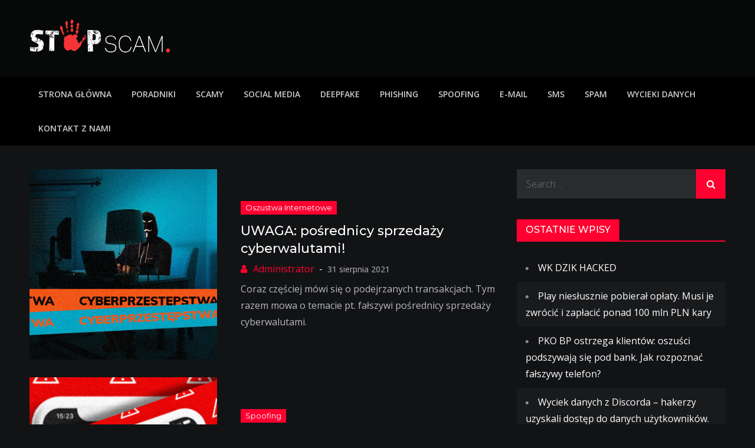

--- FILE ---
content_type: text/html; charset=UTF-8
request_url: https://stopscam.pl/2021/08/
body_size: 10536
content:
<!DOCTYPE html> <html lang="pl-PL"><head>
	<meta charset="UTF-8">
	<meta name="viewport" content="width=device-width, initial-scale=1">
	<link rel="profile" href="https://gmpg.org/xfn/11">
	<link rel="pingback" href="https://stopscam.pl/xmlrpc.php">
	
<meta name='robots' content='noindex, follow' />
	<style>img:is([sizes="auto" i], [sizes^="auto," i]) { contain-intrinsic-size: 3000px 1500px }</style>
	
	<!-- This site is optimized with the Yoast SEO plugin v26.1.1 - https://yoast.com/wordpress/plugins/seo/ -->
	<title>sierpień 2021 - StopScam - oszustwa internetowe, ostrzeżenia o scamach</title>
	<meta property="og:locale" content="pl_PL" />
	<meta property="og:type" content="website" />
	<meta property="og:title" content="sierpień 2021 - StopScam - oszustwa internetowe, ostrzeżenia o scamach" />
	<meta property="og:url" content="https://stopscam.pl/2021/08/" />
	<meta property="og:site_name" content="StopScam - oszustwa internetowe, ostrzeżenia o scamach" />
	<meta name="twitter:card" content="summary_large_image" />
	<script type="application/ld+json" class="yoast-schema-graph">{"@context":"https://schema.org","@graph":[{"@type":"CollectionPage","@id":"https://stopscam.pl/2021/08/","url":"https://stopscam.pl/2021/08/","name":"sierpień 2021 - StopScam - oszustwa internetowe, ostrzeżenia o scamach","isPartOf":{"@id":"http://stopscam.pl/#website"},"primaryImageOfPage":{"@id":"https://stopscam.pl/2021/08/#primaryimage"},"image":{"@id":"https://stopscam.pl/2021/08/#primaryimage"},"thumbnailUrl":"https://stopscam.pl/wp-content/uploads/2021/08/cyberprzestepstwa.png","breadcrumb":{"@id":"https://stopscam.pl/2021/08/#breadcrumb"},"inLanguage":"pl-PL"},{"@type":"ImageObject","inLanguage":"pl-PL","@id":"https://stopscam.pl/2021/08/#primaryimage","url":"https://stopscam.pl/wp-content/uploads/2021/08/cyberprzestepstwa.png","contentUrl":"https://stopscam.pl/wp-content/uploads/2021/08/cyberprzestepstwa.png","width":1643,"height":749},{"@type":"BreadcrumbList","@id":"https://stopscam.pl/2021/08/#breadcrumb","itemListElement":[{"@type":"ListItem","position":1,"name":"Strona główna","item":"http://stopscam.pl/"},{"@type":"ListItem","position":2,"name":"Archiwum dla sierpień 2021"}]},{"@type":"WebSite","@id":"http://stopscam.pl/#website","url":"http://stopscam.pl/","name":"StopScam - oszustwa internetowe, ostrzeżenia o scamach","description":"Blog o bezpieczeństwie w sieci. Opisy oszustw internetowych, listy scamów, phishing, spam","publisher":{"@id":"http://stopscam.pl/#organization"},"potentialAction":[{"@type":"SearchAction","target":{"@type":"EntryPoint","urlTemplate":"http://stopscam.pl/?s={search_term_string}"},"query-input":{"@type":"PropertyValueSpecification","valueRequired":true,"valueName":"search_term_string"}}],"inLanguage":"pl-PL"},{"@type":"Organization","@id":"http://stopscam.pl/#organization","name":"StopScam - oszustwa internetowe, ostrzeżenia o scamach","url":"http://stopscam.pl/","logo":{"@type":"ImageObject","inLanguage":"pl-PL","@id":"http://stopscam.pl/#/schema/logo/image/","url":"https://stopscam.pl/wp-content/uploads/2020/05/stopscam2-2.png","contentUrl":"https://stopscam.pl/wp-content/uploads/2020/05/stopscam2-2.png","width":1529,"height":417,"caption":"StopScam - oszustwa internetowe, ostrzeżenia o scamach"},"image":{"@id":"http://stopscam.pl/#/schema/logo/image/"}}]}</script>
	<!-- / Yoast SEO plugin. -->


<link rel='dns-prefetch' href='//fonts.googleapis.com' />
<link rel='dns-prefetch' href='//www.googletagmanager.com' />
<link rel="alternate" type="application/rss+xml" title="StopScam - oszustwa internetowe, ostrzeżenia o scamach &raquo; Kanał z wpisami" href="https://stopscam.pl/feed/" />
<link rel="alternate" type="application/rss+xml" title="StopScam - oszustwa internetowe, ostrzeżenia o scamach &raquo; Kanał z komentarzami" href="https://stopscam.pl/comments/feed/" />
<script type="text/javascript">
/* <![CDATA[ */
window._wpemojiSettings = {"baseUrl":"https:\/\/s.w.org\/images\/core\/emoji\/16.0.1\/72x72\/","ext":".png","svgUrl":"https:\/\/s.w.org\/images\/core\/emoji\/16.0.1\/svg\/","svgExt":".svg","source":{"concatemoji":"https:\/\/stopscam.pl\/wp-includes\/js\/wp-emoji-release.min.js?ver=6.8.3"}};
/*! This file is auto-generated */
!function(s,n){var o,i,e;function c(e){try{var t={supportTests:e,timestamp:(new Date).valueOf()};sessionStorage.setItem(o,JSON.stringify(t))}catch(e){}}function p(e,t,n){e.clearRect(0,0,e.canvas.width,e.canvas.height),e.fillText(t,0,0);var t=new Uint32Array(e.getImageData(0,0,e.canvas.width,e.canvas.height).data),a=(e.clearRect(0,0,e.canvas.width,e.canvas.height),e.fillText(n,0,0),new Uint32Array(e.getImageData(0,0,e.canvas.width,e.canvas.height).data));return t.every(function(e,t){return e===a[t]})}function u(e,t){e.clearRect(0,0,e.canvas.width,e.canvas.height),e.fillText(t,0,0);for(var n=e.getImageData(16,16,1,1),a=0;a<n.data.length;a++)if(0!==n.data[a])return!1;return!0}function f(e,t,n,a){switch(t){case"flag":return n(e,"\ud83c\udff3\ufe0f\u200d\u26a7\ufe0f","\ud83c\udff3\ufe0f\u200b\u26a7\ufe0f")?!1:!n(e,"\ud83c\udde8\ud83c\uddf6","\ud83c\udde8\u200b\ud83c\uddf6")&&!n(e,"\ud83c\udff4\udb40\udc67\udb40\udc62\udb40\udc65\udb40\udc6e\udb40\udc67\udb40\udc7f","\ud83c\udff4\u200b\udb40\udc67\u200b\udb40\udc62\u200b\udb40\udc65\u200b\udb40\udc6e\u200b\udb40\udc67\u200b\udb40\udc7f");case"emoji":return!a(e,"\ud83e\udedf")}return!1}function g(e,t,n,a){var r="undefined"!=typeof WorkerGlobalScope&&self instanceof WorkerGlobalScope?new OffscreenCanvas(300,150):s.createElement("canvas"),o=r.getContext("2d",{willReadFrequently:!0}),i=(o.textBaseline="top",o.font="600 32px Arial",{});return e.forEach(function(e){i[e]=t(o,e,n,a)}),i}function t(e){var t=s.createElement("script");t.src=e,t.defer=!0,s.head.appendChild(t)}"undefined"!=typeof Promise&&(o="wpEmojiSettingsSupports",i=["flag","emoji"],n.supports={everything:!0,everythingExceptFlag:!0},e=new Promise(function(e){s.addEventListener("DOMContentLoaded",e,{once:!0})}),new Promise(function(t){var n=function(){try{var e=JSON.parse(sessionStorage.getItem(o));if("object"==typeof e&&"number"==typeof e.timestamp&&(new Date).valueOf()<e.timestamp+604800&&"object"==typeof e.supportTests)return e.supportTests}catch(e){}return null}();if(!n){if("undefined"!=typeof Worker&&"undefined"!=typeof OffscreenCanvas&&"undefined"!=typeof URL&&URL.createObjectURL&&"undefined"!=typeof Blob)try{var e="postMessage("+g.toString()+"("+[JSON.stringify(i),f.toString(),p.toString(),u.toString()].join(",")+"));",a=new Blob([e],{type:"text/javascript"}),r=new Worker(URL.createObjectURL(a),{name:"wpTestEmojiSupports"});return void(r.onmessage=function(e){c(n=e.data),r.terminate(),t(n)})}catch(e){}c(n=g(i,f,p,u))}t(n)}).then(function(e){for(var t in e)n.supports[t]=e[t],n.supports.everything=n.supports.everything&&n.supports[t],"flag"!==t&&(n.supports.everythingExceptFlag=n.supports.everythingExceptFlag&&n.supports[t]);n.supports.everythingExceptFlag=n.supports.everythingExceptFlag&&!n.supports.flag,n.DOMReady=!1,n.readyCallback=function(){n.DOMReady=!0}}).then(function(){return e}).then(function(){var e;n.supports.everything||(n.readyCallback(),(e=n.source||{}).concatemoji?t(e.concatemoji):e.wpemoji&&e.twemoji&&(t(e.twemoji),t(e.wpemoji)))}))}((window,document),window._wpemojiSettings);
/* ]]> */
</script>
<style id='wp-emoji-styles-inline-css' type='text/css'>

	img.wp-smiley, img.emoji {
		display: inline !important;
		border: none !important;
		box-shadow: none !important;
		height: 1em !important;
		width: 1em !important;
		margin: 0 0.07em !important;
		vertical-align: -0.1em !important;
		background: none !important;
		padding: 0 !important;
	}
</style>
<link rel='stylesheet' id='wp-block-library-css' href='https://stopscam.pl/wp-includes/css/dist/block-library/style.min.css?ver=6.8.3' type='text/css' media='all' />
<style id='wp-block-library-theme-inline-css' type='text/css'>
.wp-block-audio :where(figcaption){color:#555;font-size:13px;text-align:center}.is-dark-theme .wp-block-audio :where(figcaption){color:#ffffffa6}.wp-block-audio{margin:0 0 1em}.wp-block-code{border:1px solid #ccc;border-radius:4px;font-family:Menlo,Consolas,monaco,monospace;padding:.8em 1em}.wp-block-embed :where(figcaption){color:#555;font-size:13px;text-align:center}.is-dark-theme .wp-block-embed :where(figcaption){color:#ffffffa6}.wp-block-embed{margin:0 0 1em}.blocks-gallery-caption{color:#555;font-size:13px;text-align:center}.is-dark-theme .blocks-gallery-caption{color:#ffffffa6}:root :where(.wp-block-image figcaption){color:#555;font-size:13px;text-align:center}.is-dark-theme :root :where(.wp-block-image figcaption){color:#ffffffa6}.wp-block-image{margin:0 0 1em}.wp-block-pullquote{border-bottom:4px solid;border-top:4px solid;color:currentColor;margin-bottom:1.75em}.wp-block-pullquote cite,.wp-block-pullquote footer,.wp-block-pullquote__citation{color:currentColor;font-size:.8125em;font-style:normal;text-transform:uppercase}.wp-block-quote{border-left:.25em solid;margin:0 0 1.75em;padding-left:1em}.wp-block-quote cite,.wp-block-quote footer{color:currentColor;font-size:.8125em;font-style:normal;position:relative}.wp-block-quote:where(.has-text-align-right){border-left:none;border-right:.25em solid;padding-left:0;padding-right:1em}.wp-block-quote:where(.has-text-align-center){border:none;padding-left:0}.wp-block-quote.is-large,.wp-block-quote.is-style-large,.wp-block-quote:where(.is-style-plain){border:none}.wp-block-search .wp-block-search__label{font-weight:700}.wp-block-search__button{border:1px solid #ccc;padding:.375em .625em}:where(.wp-block-group.has-background){padding:1.25em 2.375em}.wp-block-separator.has-css-opacity{opacity:.4}.wp-block-separator{border:none;border-bottom:2px solid;margin-left:auto;margin-right:auto}.wp-block-separator.has-alpha-channel-opacity{opacity:1}.wp-block-separator:not(.is-style-wide):not(.is-style-dots){width:100px}.wp-block-separator.has-background:not(.is-style-dots){border-bottom:none;height:1px}.wp-block-separator.has-background:not(.is-style-wide):not(.is-style-dots){height:2px}.wp-block-table{margin:0 0 1em}.wp-block-table td,.wp-block-table th{word-break:normal}.wp-block-table :where(figcaption){color:#555;font-size:13px;text-align:center}.is-dark-theme .wp-block-table :where(figcaption){color:#ffffffa6}.wp-block-video :where(figcaption){color:#555;font-size:13px;text-align:center}.is-dark-theme .wp-block-video :where(figcaption){color:#ffffffa6}.wp-block-video{margin:0 0 1em}:root :where(.wp-block-template-part.has-background){margin-bottom:0;margin-top:0;padding:1.25em 2.375em}
</style>
<style id='classic-theme-styles-inline-css' type='text/css'>
/*! This file is auto-generated */
.wp-block-button__link{color:#fff;background-color:#32373c;border-radius:9999px;box-shadow:none;text-decoration:none;padding:calc(.667em + 2px) calc(1.333em + 2px);font-size:1.125em}.wp-block-file__button{background:#32373c;color:#fff;text-decoration:none}
</style>
<style id='global-styles-inline-css' type='text/css'>
:root{--wp--preset--aspect-ratio--square: 1;--wp--preset--aspect-ratio--4-3: 4/3;--wp--preset--aspect-ratio--3-4: 3/4;--wp--preset--aspect-ratio--3-2: 3/2;--wp--preset--aspect-ratio--2-3: 2/3;--wp--preset--aspect-ratio--16-9: 16/9;--wp--preset--aspect-ratio--9-16: 9/16;--wp--preset--color--black: #000000;--wp--preset--color--cyan-bluish-gray: #abb8c3;--wp--preset--color--white: #ffffff;--wp--preset--color--pale-pink: #f78da7;--wp--preset--color--vivid-red: #cf2e2e;--wp--preset--color--luminous-vivid-orange: #ff6900;--wp--preset--color--luminous-vivid-amber: #fcb900;--wp--preset--color--light-green-cyan: #7bdcb5;--wp--preset--color--vivid-green-cyan: #00d084;--wp--preset--color--pale-cyan-blue: #8ed1fc;--wp--preset--color--vivid-cyan-blue: #0693e3;--wp--preset--color--vivid-purple: #9b51e0;--wp--preset--color--tan: #E6DBAD;--wp--preset--color--yellow: #FDE64B;--wp--preset--color--orange: #ED7014;--wp--preset--color--red: #D0312D;--wp--preset--color--pink: #b565a7;--wp--preset--color--purple: #A32CC4;--wp--preset--color--blue: #3A43BA;--wp--preset--color--green: #3BB143;--wp--preset--color--brown: #231709;--wp--preset--color--grey: #6C626D;--wp--preset--gradient--vivid-cyan-blue-to-vivid-purple: linear-gradient(135deg,rgba(6,147,227,1) 0%,rgb(155,81,224) 100%);--wp--preset--gradient--light-green-cyan-to-vivid-green-cyan: linear-gradient(135deg,rgb(122,220,180) 0%,rgb(0,208,130) 100%);--wp--preset--gradient--luminous-vivid-amber-to-luminous-vivid-orange: linear-gradient(135deg,rgba(252,185,0,1) 0%,rgba(255,105,0,1) 100%);--wp--preset--gradient--luminous-vivid-orange-to-vivid-red: linear-gradient(135deg,rgba(255,105,0,1) 0%,rgb(207,46,46) 100%);--wp--preset--gradient--very-light-gray-to-cyan-bluish-gray: linear-gradient(135deg,rgb(238,238,238) 0%,rgb(169,184,195) 100%);--wp--preset--gradient--cool-to-warm-spectrum: linear-gradient(135deg,rgb(74,234,220) 0%,rgb(151,120,209) 20%,rgb(207,42,186) 40%,rgb(238,44,130) 60%,rgb(251,105,98) 80%,rgb(254,248,76) 100%);--wp--preset--gradient--blush-light-purple: linear-gradient(135deg,rgb(255,206,236) 0%,rgb(152,150,240) 100%);--wp--preset--gradient--blush-bordeaux: linear-gradient(135deg,rgb(254,205,165) 0%,rgb(254,45,45) 50%,rgb(107,0,62) 100%);--wp--preset--gradient--luminous-dusk: linear-gradient(135deg,rgb(255,203,112) 0%,rgb(199,81,192) 50%,rgb(65,88,208) 100%);--wp--preset--gradient--pale-ocean: linear-gradient(135deg,rgb(255,245,203) 0%,rgb(182,227,212) 50%,rgb(51,167,181) 100%);--wp--preset--gradient--electric-grass: linear-gradient(135deg,rgb(202,248,128) 0%,rgb(113,206,126) 100%);--wp--preset--gradient--midnight: linear-gradient(135deg,rgb(2,3,129) 0%,rgb(40,116,252) 100%);--wp--preset--font-size--small: 12px;--wp--preset--font-size--medium: 20px;--wp--preset--font-size--large: 36px;--wp--preset--font-size--x-large: 42px;--wp--preset--font-size--regular: 16px;--wp--preset--font-size--larger: 36px;--wp--preset--font-size--huge: 48px;--wp--preset--spacing--20: 0.44rem;--wp--preset--spacing--30: 0.67rem;--wp--preset--spacing--40: 1rem;--wp--preset--spacing--50: 1.5rem;--wp--preset--spacing--60: 2.25rem;--wp--preset--spacing--70: 3.38rem;--wp--preset--spacing--80: 5.06rem;--wp--preset--shadow--natural: 6px 6px 9px rgba(0, 0, 0, 0.2);--wp--preset--shadow--deep: 12px 12px 50px rgba(0, 0, 0, 0.4);--wp--preset--shadow--sharp: 6px 6px 0px rgba(0, 0, 0, 0.2);--wp--preset--shadow--outlined: 6px 6px 0px -3px rgba(255, 255, 255, 1), 6px 6px rgba(0, 0, 0, 1);--wp--preset--shadow--crisp: 6px 6px 0px rgba(0, 0, 0, 1);}:where(.is-layout-flex){gap: 0.5em;}:where(.is-layout-grid){gap: 0.5em;}body .is-layout-flex{display: flex;}.is-layout-flex{flex-wrap: wrap;align-items: center;}.is-layout-flex > :is(*, div){margin: 0;}body .is-layout-grid{display: grid;}.is-layout-grid > :is(*, div){margin: 0;}:where(.wp-block-columns.is-layout-flex){gap: 2em;}:where(.wp-block-columns.is-layout-grid){gap: 2em;}:where(.wp-block-post-template.is-layout-flex){gap: 1.25em;}:where(.wp-block-post-template.is-layout-grid){gap: 1.25em;}.has-black-color{color: var(--wp--preset--color--black) !important;}.has-cyan-bluish-gray-color{color: var(--wp--preset--color--cyan-bluish-gray) !important;}.has-white-color{color: var(--wp--preset--color--white) !important;}.has-pale-pink-color{color: var(--wp--preset--color--pale-pink) !important;}.has-vivid-red-color{color: var(--wp--preset--color--vivid-red) !important;}.has-luminous-vivid-orange-color{color: var(--wp--preset--color--luminous-vivid-orange) !important;}.has-luminous-vivid-amber-color{color: var(--wp--preset--color--luminous-vivid-amber) !important;}.has-light-green-cyan-color{color: var(--wp--preset--color--light-green-cyan) !important;}.has-vivid-green-cyan-color{color: var(--wp--preset--color--vivid-green-cyan) !important;}.has-pale-cyan-blue-color{color: var(--wp--preset--color--pale-cyan-blue) !important;}.has-vivid-cyan-blue-color{color: var(--wp--preset--color--vivid-cyan-blue) !important;}.has-vivid-purple-color{color: var(--wp--preset--color--vivid-purple) !important;}.has-black-background-color{background-color: var(--wp--preset--color--black) !important;}.has-cyan-bluish-gray-background-color{background-color: var(--wp--preset--color--cyan-bluish-gray) !important;}.has-white-background-color{background-color: var(--wp--preset--color--white) !important;}.has-pale-pink-background-color{background-color: var(--wp--preset--color--pale-pink) !important;}.has-vivid-red-background-color{background-color: var(--wp--preset--color--vivid-red) !important;}.has-luminous-vivid-orange-background-color{background-color: var(--wp--preset--color--luminous-vivid-orange) !important;}.has-luminous-vivid-amber-background-color{background-color: var(--wp--preset--color--luminous-vivid-amber) !important;}.has-light-green-cyan-background-color{background-color: var(--wp--preset--color--light-green-cyan) !important;}.has-vivid-green-cyan-background-color{background-color: var(--wp--preset--color--vivid-green-cyan) !important;}.has-pale-cyan-blue-background-color{background-color: var(--wp--preset--color--pale-cyan-blue) !important;}.has-vivid-cyan-blue-background-color{background-color: var(--wp--preset--color--vivid-cyan-blue) !important;}.has-vivid-purple-background-color{background-color: var(--wp--preset--color--vivid-purple) !important;}.has-black-border-color{border-color: var(--wp--preset--color--black) !important;}.has-cyan-bluish-gray-border-color{border-color: var(--wp--preset--color--cyan-bluish-gray) !important;}.has-white-border-color{border-color: var(--wp--preset--color--white) !important;}.has-pale-pink-border-color{border-color: var(--wp--preset--color--pale-pink) !important;}.has-vivid-red-border-color{border-color: var(--wp--preset--color--vivid-red) !important;}.has-luminous-vivid-orange-border-color{border-color: var(--wp--preset--color--luminous-vivid-orange) !important;}.has-luminous-vivid-amber-border-color{border-color: var(--wp--preset--color--luminous-vivid-amber) !important;}.has-light-green-cyan-border-color{border-color: var(--wp--preset--color--light-green-cyan) !important;}.has-vivid-green-cyan-border-color{border-color: var(--wp--preset--color--vivid-green-cyan) !important;}.has-pale-cyan-blue-border-color{border-color: var(--wp--preset--color--pale-cyan-blue) !important;}.has-vivid-cyan-blue-border-color{border-color: var(--wp--preset--color--vivid-cyan-blue) !important;}.has-vivid-purple-border-color{border-color: var(--wp--preset--color--vivid-purple) !important;}.has-vivid-cyan-blue-to-vivid-purple-gradient-background{background: var(--wp--preset--gradient--vivid-cyan-blue-to-vivid-purple) !important;}.has-light-green-cyan-to-vivid-green-cyan-gradient-background{background: var(--wp--preset--gradient--light-green-cyan-to-vivid-green-cyan) !important;}.has-luminous-vivid-amber-to-luminous-vivid-orange-gradient-background{background: var(--wp--preset--gradient--luminous-vivid-amber-to-luminous-vivid-orange) !important;}.has-luminous-vivid-orange-to-vivid-red-gradient-background{background: var(--wp--preset--gradient--luminous-vivid-orange-to-vivid-red) !important;}.has-very-light-gray-to-cyan-bluish-gray-gradient-background{background: var(--wp--preset--gradient--very-light-gray-to-cyan-bluish-gray) !important;}.has-cool-to-warm-spectrum-gradient-background{background: var(--wp--preset--gradient--cool-to-warm-spectrum) !important;}.has-blush-light-purple-gradient-background{background: var(--wp--preset--gradient--blush-light-purple) !important;}.has-blush-bordeaux-gradient-background{background: var(--wp--preset--gradient--blush-bordeaux) !important;}.has-luminous-dusk-gradient-background{background: var(--wp--preset--gradient--luminous-dusk) !important;}.has-pale-ocean-gradient-background{background: var(--wp--preset--gradient--pale-ocean) !important;}.has-electric-grass-gradient-background{background: var(--wp--preset--gradient--electric-grass) !important;}.has-midnight-gradient-background{background: var(--wp--preset--gradient--midnight) !important;}.has-small-font-size{font-size: var(--wp--preset--font-size--small) !important;}.has-medium-font-size{font-size: var(--wp--preset--font-size--medium) !important;}.has-large-font-size{font-size: var(--wp--preset--font-size--large) !important;}.has-x-large-font-size{font-size: var(--wp--preset--font-size--x-large) !important;}
:where(.wp-block-post-template.is-layout-flex){gap: 1.25em;}:where(.wp-block-post-template.is-layout-grid){gap: 1.25em;}
:where(.wp-block-columns.is-layout-flex){gap: 2em;}:where(.wp-block-columns.is-layout-grid){gap: 2em;}
:root :where(.wp-block-pullquote){font-size: 1.5em;line-height: 1.6;}
</style>
<link rel='stylesheet' id='creativ-mag-google-fonts-css' href='https://fonts.googleapis.com/css?family=Open+Sans%3A300%2C400%2C500%2C600%2C700%7CMontserrat%3A300%2C400%2C500%2C600%2C700&#038;subset=latin%2Clatin-ext' type='text/css' media='all' />
<link rel='stylesheet' id='font-awesome-css' href='https://stopscam.pl/wp-content/themes/creativ-mag/assets/css/font-awesome.min.css?ver=4.7.0' type='text/css' media='all' />
<link rel='stylesheet' id='creativ-mag-blocks-css' href='https://stopscam.pl/wp-content/themes/creativ-mag/assets/css/blocks.min.css?ver=6.8.3' type='text/css' media='all' />
<link rel='stylesheet' id='creativ-mag-style-css' href='https://stopscam.pl/wp-content/themes/creativ-mag/style.css?ver=6.8.3' type='text/css' media='all' />
<style id='creativ-mag-style-inline-css' type='text/css'>
.site-title,
		.site-description {
			position: absolute;
			clip: rect(1px, 1px, 1px, 1px);
		}
</style>
<script type="text/javascript" src="https://stopscam.pl/wp-includes/js/jquery/jquery.min.js?ver=3.7.1" id="jquery-core-js"></script>
<script type="text/javascript" src="https://stopscam.pl/wp-includes/js/jquery/jquery-migrate.min.js?ver=3.4.1" id="jquery-migrate-js"></script>
<link rel="https://api.w.org/" href="https://stopscam.pl/wp-json/" /><link rel="EditURI" type="application/rsd+xml" title="RSD" href="https://stopscam.pl/xmlrpc.php?rsd" />
<meta name="generator" content="WordPress 6.8.3" />
<meta name="generator" content="Site Kit by Google 1.163.0" /><link rel="icon" href="https://stopscam.pl/wp-content/uploads/2020/05/cropped-ss-32x32.png" sizes="32x32" />
<link rel="icon" href="https://stopscam.pl/wp-content/uploads/2020/05/cropped-ss-192x192.png" sizes="192x192" />
<link rel="apple-touch-icon" href="https://stopscam.pl/wp-content/uploads/2020/05/cropped-ss-180x180.png" />
<meta name="msapplication-TileImage" content="https://stopscam.pl/wp-content/uploads/2020/05/cropped-ss-270x270.png" />
</head>

<body class="archive date wp-custom-logo wp-theme-creativ-mag hfeed right-sidebar dark-version">

<div id="page" class="site"><a class="skip-link screen-reader-text" href="#content">Skip to content</a>		<header id="masthead" class="site-header" role="banner">    
    <div class="site-details-wrapper" style="background-image: url('');">
        <div class="overlay"></div>
        <div class="wrapper">
            <div class="site-branding">
                <div class="site-logo">
                                            <a href="https://stopscam.pl/" class="custom-logo-link" rel="home"><img width="1529" height="417" src="https://stopscam.pl/wp-content/uploads/2020/05/stopscam2-2.png" class="custom-logo" alt="StopScam &#8211; oszustwa internetowe, ostrzeżenia o scamach" decoding="async" fetchpriority="high" srcset="https://stopscam.pl/wp-content/uploads/2020/05/stopscam2-2.png 1529w, https://stopscam.pl/wp-content/uploads/2020/05/stopscam2-2-300x82.png 300w, https://stopscam.pl/wp-content/uploads/2020/05/stopscam2-2-1024x279.png 1024w, https://stopscam.pl/wp-content/uploads/2020/05/stopscam2-2-768x209.png 768w" sizes="(max-width: 1529px) 100vw, 1529px" /></a>                                    </div><!-- .site-logo -->

                <div id="site-identity">
                    <h1 class="site-title">
                        <a href="https://stopscam.pl/" rel="home">  StopScam &#8211; oszustwa internetowe, ostrzeżenia o scamach</a>
                    </h1>

                                            <p class="site-description">Blog o bezpieczeństwie w sieci. Opisy oszustw internetowych, listy scamów, phishing, spam</p>
                                    </div><!-- #site-identity -->
            </div> <!-- .site-branding -->

                    </div><!-- .wrapper -->
    </div><!-- .site-details-wrapper -->

    <nav id="site-navigation" class="main-navigation" role="navigation" aria-label="Primary Menu">
        <div class="wrapper">
            <button type="button" class="menu-toggle">
                <span class="icon-bar"></span>
                <span class="icon-bar"></span>
                <span class="icon-bar"></span>
            </button>

            <div class="menu-menu-1-container"><ul id="primary-menu" class="nav-menu"><li id="menu-item-764" class="menu-item menu-item-type-custom menu-item-object-custom menu-item-home menu-item-764"><a href="https://stopscam.pl/">Strona główna</a></li>
<li id="menu-item-781" class="menu-item menu-item-type-taxonomy menu-item-object-category menu-item-781"><a href="https://stopscam.pl/category/poradniki/">poradniki</a></li>
<li id="menu-item-782" class="menu-item menu-item-type-taxonomy menu-item-object-category menu-item-782"><a href="https://stopscam.pl/category/scamy/">scamy</a></li>
<li id="menu-item-786" class="menu-item menu-item-type-taxonomy menu-item-object-category menu-item-786"><a href="https://stopscam.pl/category/social-media/">social media</a></li>
<li id="menu-item-788" class="menu-item menu-item-type-taxonomy menu-item-object-category menu-item-788"><a href="https://stopscam.pl/category/deepfake/">deepfake</a></li>
<li id="menu-item-769" class="menu-item menu-item-type-taxonomy menu-item-object-category menu-item-769"><a href="https://stopscam.pl/category/phishing/">phishing</a></li>
<li id="menu-item-787" class="menu-item menu-item-type-taxonomy menu-item-object-category menu-item-787"><a href="https://stopscam.pl/category/spoofing/">spoofing</a></li>
<li id="menu-item-770" class="menu-item menu-item-type-taxonomy menu-item-object-category menu-item-770"><a href="https://stopscam.pl/category/e-mail/">e-mail</a></li>
<li id="menu-item-768" class="menu-item menu-item-type-taxonomy menu-item-object-category menu-item-768"><a href="https://stopscam.pl/category/sms/">sms</a></li>
<li id="menu-item-771" class="menu-item menu-item-type-taxonomy menu-item-object-category menu-item-771"><a href="https://stopscam.pl/category/spam/">spam</a></li>
<li id="menu-item-789" class="menu-item menu-item-type-taxonomy menu-item-object-category menu-item-789"><a href="https://stopscam.pl/category/wycieki-danych/">wycieki danych</a></li>
<li id="menu-item-785" class="menu-item menu-item-type-post_type menu-item-object-page menu-item-785"><a href="https://stopscam.pl/kontakt-z-nami/">Kontakt z nami</a></li>
</ul></div>        </div><!-- .wrapper -->
    </nav><!-- #site-navigation -->
</header> <!-- header ends here -->	<div id="content" class="site-content">
	
        
        <div class= "wrapper page-section">	<div id="primary" class="content-area">
		<main id="main" class="site-main blog-posts-wrapper" role="main">
			<div class="section-content col-2 clear">

				<article id="post-322" class="post-322 post type-post status-publish format-standard has-post-thumbnail hentry category-oszustwa-internetowe tag-cyberwaluty-falszywi-posrednicy tag-cyberwaluty-online-falszywi-posrednicy tag-falszywi-posrednicy tag-falszywi-posrednicy-cyberwaluty tag-falszywi-posrednicy-cyberwaluty-sprzedaz tag-falszywi-posrednicy-kryptowaluty tag-falszywi-posrednicy-online tag-falszywi-posrednicy-sprzedaz-cyberwaluty tag-kryptoplatnosci tag-kryptowaluty tag-kryptowaluty-inwestycja tag-kryptowaluty-inwestycje-uwaga tag-kryptowaluty-uwaga tag-sprzedaz-cyberwaluty-falszywi-posrednicy">
	<div class="post-item">
		
					<div class="featured-image" style="background-image: url('https://stopscam.pl/wp-content/uploads/2021/08/cyberprzestepstwa.png');">
                <a href="https://stopscam.pl/uwaga-posrednicy-sprzedazy-cyberwalutami/" class="post-thumbnail-link"></a>
            </div><!-- .featured-image -->
		
		<div class="entry-container">
			<div class="entry-meta">
                <span class="cat-links"><a href="https://stopscam.pl/category/oszustwa-internetowe/" rel="category tag">oszustwa internetowe</a></span>            </div><!-- .entry-meta -->
                
			<header class="entry-header">
				<h2 class="entry-title"><a href="https://stopscam.pl/uwaga-posrednicy-sprzedazy-cyberwalutami/" rel="bookmark">UWAGA: pośrednicy sprzedaży cyberwalutami!</a></h2>			</header><!-- .entry-header -->

							<div class="entry-meta author-posted-on">
					<span class="byline">by: <span class="author vcard"><a href="https://stopscam.pl/author/administrator/" class="url" itemprop="url">Administrator</a></span></span><span class="posted-on"><a href="https://stopscam.pl/uwaga-posrednicy-sprzedazy-cyberwalutami/" rel="bookmark"><time class="entry-date published updated" datetime="2021-08-31T12:36:09+02:00">31 sierpnia 2021</time></a></span>				</div><!-- .entry-meta -->
			
			<div class="entry-content">
				<p>Coraz częściej mówi się o podejrzanych transakcjach. Tym razem mowa o temacie pt. fałszywi pośrednicy sprzedaży cyberwalutami. </p>
			</div><!-- .entry-content -->
		</div><!-- .entry-container -->
	</div><!-- .post-item -->
</article><!-- #post-## -->
<article id="post-318" class="post-318 post type-post status-publish format-standard has-post-thumbnail hentry category-spoofing tag-podejrzany-telefon-z-infolinii-banku tag-podejrzany-telefon-z-infolinii-banku-strzezsie tag-podejrzany-telefon-z-infolinii-banku-telefon tag-podejrzany-telefon-z-infolinii-banku-uwaga tag-podejrzany-telefon-z-infolinii-banku-uwaga-na-telefon tag-telefon-bank tag-telefon-uwaga-podejrzany-telefon-z-infolinii-banku tag-telefon-z-banku tag-telefon-z-banku-uwaga tag-uwaga-na-podejrzany-telefon-z-infolinii-banku tag-uwaga-na-telefon tag-uwaga-na-telefon-z-banku tag-uwaga-podejrzany-telefon-z-infolinii-banku tag-uwaga-telefon-z-banku">
	<div class="post-item">
		
					<div class="featured-image" style="background-image: url('https://stopscam.pl/wp-content/uploads/2021/08/podejrzany.png');">
                <a href="https://stopscam.pl/uwaga-podejrzany-telefon-z-infolinii-banku/" class="post-thumbnail-link"></a>
            </div><!-- .featured-image -->
		
		<div class="entry-container">
			<div class="entry-meta">
                <span class="cat-links"><a href="https://stopscam.pl/category/spoofing/" rel="category tag">spoofing</a></span>            </div><!-- .entry-meta -->
                
			<header class="entry-header">
				<h2 class="entry-title"><a href="https://stopscam.pl/uwaga-podejrzany-telefon-z-infolinii-banku/" rel="bookmark">UWAGA: podejrzany telefon z infolinii banku</a></h2>			</header><!-- .entry-header -->

							<div class="entry-meta author-posted-on">
					<span class="byline">by: <span class="author vcard"><a href="https://stopscam.pl/author/administrator/" class="url" itemprop="url">Administrator</a></span></span><span class="posted-on"><a href="https://stopscam.pl/uwaga-podejrzany-telefon-z-infolinii-banku/" rel="bookmark"><time class="entry-date published updated" datetime="2021-08-23T11:41:53+02:00">23 sierpnia 2021</time></a></span>				</div><!-- .entry-meta -->
			
			<div class="entry-content">
				<p>Uwaga na podejrzany telefon z infolinii banku i nakłaniają klientów do przekazywania środków i instalacji nieznanego oprogramowania. </p>
			</div><!-- .entry-content -->
		</div><!-- .entry-container -->
	</div><!-- .post-item -->
</article><!-- #post-## -->
<article id="post-314" class="post-314 post type-post status-publish format-standard has-post-thumbnail hentry category-oszustwa-internetowe tag-blog-nieprawdziwy tag-nieprawdziwy-bank-pko tag-nieprawdziwy-blog-online tag-pko tag-pko-dziwny-blog-pko tag-pko-nieprawdziwy-bank tag-pko-nieprawdziwy-blog tag-pko-uwaga tag-pko-uwaga-na-bank tag-uwaga-na-bank-pko tag-uwaga-na-pko tag-uwaga-nieprawdziwy-bank-pko tag-uwaga-pko">
	<div class="post-item">
		
					<div class="featured-image" style="background-image: url('https://stopscam.pl/wp-content/uploads/2021/08/pkoo.png');">
                <a href="https://stopscam.pl/uwaga-nie-ufajcie-pko-dziwny-blog-i-nieprawdziwy-bank/" class="post-thumbnail-link"></a>
            </div><!-- .featured-image -->
		
		<div class="entry-container">
			<div class="entry-meta">
                <span class="cat-links"><a href="https://stopscam.pl/category/oszustwa-internetowe/" rel="category tag">oszustwa internetowe</a></span>            </div><!-- .entry-meta -->
                
			<header class="entry-header">
				<h2 class="entry-title"><a href="https://stopscam.pl/uwaga-nie-ufajcie-pko-dziwny-blog-i-nieprawdziwy-bank/" rel="bookmark">UWAGA: Nie ufajcie PKO! Dziwny blog i nieprawdziwy bank</a></h2>			</header><!-- .entry-header -->

							<div class="entry-meta author-posted-on">
					<span class="byline">by: <span class="author vcard"><a href="https://stopscam.pl/author/administrator/" class="url" itemprop="url">Administrator</a></span></span><span class="posted-on"><a href="https://stopscam.pl/uwaga-nie-ufajcie-pko-dziwny-blog-i-nieprawdziwy-bank/" rel="bookmark"><time class="entry-date published updated" datetime="2021-08-17T09:11:04+02:00">17 sierpnia 2021</time></a></span>				</div><!-- .entry-meta -->
			
			<div class="entry-content">
				<p>O fałszywych treściach, które wpadają w internety można by napisać książkę. Tym razem nie ufajcie PKO! Pojawił się dziwny blog i… nieprawdziwy bank!?</p>
			</div><!-- .entry-content -->
		</div><!-- .entry-container -->
	</div><!-- .post-item -->
</article><!-- #post-## -->
<article id="post-310" class="post-310 post type-post status-publish format-standard has-post-thumbnail hentry category-wycieki-danych tag-dworczyk-skrzynka-sejmowa-skrzynka tag-mail-sejmowa-skrzynka tag-minister-dworczyk-online-sejmowa-skrzynka tag-minister-dworczyk-sejmowa-skrzynka tag-sejmowa-skrzynka tag-sejmowa-skrzynka-dworczyk tag-sejmowa-skrzynka-dworczyk-minister tag-sejmowa-skrzynka-email tag-sejmowa-skrzynka-maile tag-sejmowa-skrzynka-mailowa">
	<div class="post-item">
		
					<div class="featured-image" style="background-image: url('https://stopscam.pl/wp-content/uploads/2021/08/skrzynka.png');">
                <a href="https://stopscam.pl/sejmowa-skrzynka-zhakowana/" class="post-thumbnail-link"></a>
            </div><!-- .featured-image -->
		
		<div class="entry-container">
			<div class="entry-meta">
                <span class="cat-links"><a href="https://stopscam.pl/category/wycieki-danych/" rel="category tag">wycieki danych</a></span>            </div><!-- .entry-meta -->
                
			<header class="entry-header">
				<h2 class="entry-title"><a href="https://stopscam.pl/sejmowa-skrzynka-zhakowana/" rel="bookmark">Sejmowa skrzynka zhakowana…</a></h2>			</header><!-- .entry-header -->

							<div class="entry-meta author-posted-on">
					<span class="byline">by: <span class="author vcard"><a href="https://stopscam.pl/author/administrator/" class="url" itemprop="url">Administrator</a></span></span><span class="posted-on"><a href="https://stopscam.pl/sejmowa-skrzynka-zhakowana/" rel="bookmark"><time class="entry-date published updated" datetime="2021-08-10T11:00:38+02:00">10 sierpnia 2021</time></a></span>				</div><!-- .entry-meta -->
			
			<div class="entry-content">
				<p>Istnieją osoby, które od miesiąca publikują na Telegramie treści pochodzące ze skrzynki ministra Dworczyka. Sejmowa skrzynka jeszcze nie jest najciekawsza. </p>
			</div><!-- .entry-content -->
		</div><!-- .entry-container -->
	</div><!-- .post-item -->
</article><!-- #post-## -->
<article id="post-304" class="post-304 post type-post status-publish format-standard has-post-thumbnail hentry category-oszustwa-internetowe tag-oszustwo-whatsapp tag-podgladacz-online-whatsapp tag-signal-whatsapp-telegram tag-telegram-signal-whatsapp tag-uwaga-na-whatsapp tag-whatsapp tag-whatsapp-komunikatory tag-whatsapp-podglada tag-whatsapp-podgladacz tag-whatsapp-signal-telegram tag-whatsapp-uwaga">
	<div class="post-item">
		
					<div class="featured-image" style="background-image: url('https://stopscam.pl/wp-content/uploads/2021/08/whatsapppayy.png');">
                <a href="https://stopscam.pl/whatsapp-wie-co-robisz/" class="post-thumbnail-link"></a>
            </div><!-- .featured-image -->
		
		<div class="entry-container">
			<div class="entry-meta">
                <span class="cat-links"><a href="https://stopscam.pl/category/oszustwa-internetowe/" rel="category tag">oszustwa internetowe</a></span>            </div><!-- .entry-meta -->
                
			<header class="entry-header">
				<h2 class="entry-title"><a href="https://stopscam.pl/whatsapp-wie-co-robisz/" rel="bookmark">WhatsApp wie, co robisz…</a></h2>			</header><!-- .entry-header -->

							<div class="entry-meta author-posted-on">
					<span class="byline">by: <span class="author vcard"><a href="https://stopscam.pl/author/administrator/" class="url" itemprop="url">Administrator</a></span></span><span class="posted-on"><a href="https://stopscam.pl/whatsapp-wie-co-robisz/" rel="bookmark"><time class="entry-date published updated" datetime="2021-08-02T08:41:02+02:00">2 sierpnia 2021</time></a></span>				</div><!-- .entry-meta -->
			
			<div class="entry-content">
				<p>Jeśli masz na swoim telefonie aplikację pt. WhatsApp, a co więcej z niej korzystasz &#8211; zdaje się, że niezbyt zależy Ci na prywatności… </p>
			</div><!-- .entry-content -->
		</div><!-- .entry-container -->
	</div><!-- .post-item -->
</article><!-- #post-## -->
			</div>
				</main><!-- #main -->
	</div><!-- #primary -->

	<aside id="secondary" class="widget-area" role="complementary">
		<aside id="search-2" class="widget widget_search">
<form role="search" method="get" class="search-form" action="https://stopscam.pl/">
    <label>
        <span class="screen-reader-text">Search for:</span>
        <input type="search" class="search-field" placeholder="Search ..." value="" name="s" title="Search for:" />
    </label>
    <button type="submit" class="search-submit" value="Search"><i class="fa fa-search"></i></button>
</form></aside>
		<aside id="recent-posts-3" class="widget widget_recent_entries">
		<div class="widget-header"><h2 class="widget-title">Ostatnie wpisy</h2></div>
		<ul>
											<li>
					<a href="https://stopscam.pl/wk-dzik-hacked/">WK DZIK HACKED</a>
									</li>
											<li>
					<a href="https://stopscam.pl/play-nieslusznie-pobieral-oplaty-musi-je-zwrocic-i-zaplacic-ponad-100-mln-pln-kary/">Play niesłusznie pobierał opłaty. Musi je zwrócić i zapłacić ponad 100 mln PLN kary</a>
									</li>
											<li>
					<a href="https://stopscam.pl/pko-bp-ostrzega-klientow-oszusci-podszywaja-sie-pod-bank-jak-rozpoznac-falszywy-telefon/">PKO BP ostrzega klientów: oszuści podszywają się pod bank. Jak rozpoznać fałszywy telefon?</a>
									</li>
											<li>
					<a href="https://stopscam.pl/wyciek-danych-z-discorda-hakerzy-uzyskali-dostep-do-danych-uzytkownikow-co-wiadomo/">Wyciek danych z Discorda – hakerzy uzyskali dostęp do danych użytkowników. Co wiadomo?</a>
									</li>
											<li>
					<a href="https://stopscam.pl/kara-15-mln-dla-firmy-panek-za-wyciek-danych-osobowych/">Kara 1,5 mln dla firmy PANEK za wyciek danych osobowych</a>
									</li>
											<li>
					<a href="https://stopscam.pl/jestem-klientem-cinkciarza-i-nie-odzyskalem-swoich-pieniedzy-co-robic/">Jestem klientem Cinkciarza i nie odzyskałem swoich pieniędzy. Co robić?</a>
									</li>
											<li>
					<a href="https://stopscam.pl/phishing-czym-jest-i-jak-sie-przed-nim-uchronic/">Phishing. Czym jest i jak się przed nim uchronić?</a>
									</li>
					</ul>

		</aside><aside id="categories-2" class="widget widget_categories"><div class="widget-header"><h2 class="widget-title">Kategorie</h2></div>
			<ul>
					<li class="cat-item cat-item-2295"><a href="https://stopscam.pl/category/deepfake/">deepfake</a>
</li>
	<li class="cat-item cat-item-7"><a href="https://stopscam.pl/category/e-mail/">e-mail</a>
</li>
	<li class="cat-item cat-item-2304"><a href="https://stopscam.pl/category/niesluszne-oplaty/">niesłuszne opłaty</a>
</li>
	<li class="cat-item cat-item-3"><a href="https://stopscam.pl/category/oszustwa-internetowe/">oszustwa internetowe</a>
</li>
	<li class="cat-item cat-item-6"><a href="https://stopscam.pl/category/phishing/">phishing</a>
</li>
	<li class="cat-item cat-item-2290"><a href="https://stopscam.pl/category/poradniki/">poradniki</a>
</li>
	<li class="cat-item cat-item-2292"><a href="https://stopscam.pl/category/scamy/">scamy</a>
</li>
	<li class="cat-item cat-item-24"><a href="https://stopscam.pl/category/sms/">sms</a>
</li>
	<li class="cat-item cat-item-2296"><a href="https://stopscam.pl/category/social-media/">social media</a>
</li>
	<li class="cat-item cat-item-4"><a href="https://stopscam.pl/category/spam/">spam</a>
</li>
	<li class="cat-item cat-item-2293"><a href="https://stopscam.pl/category/spoofing/">spoofing</a>
</li>
	<li class="cat-item cat-item-2294"><a href="https://stopscam.pl/category/wycieki-danych/">wycieki danych</a>
</li>
			</ul>

			</aside><aside id="custom_html-2" class="widget_text widget widget_custom_html"><div class="textwidget custom-html-widget">
<section id="block-19" class="mvp-side-widget widget_block"><p></p><div style="display: flex; align-items: center; justify-content: space-between; width: 100%; padding: 10px 20px; background: linear-gradient(90deg,  #fff, #444545); border-radius: 5px; font-family: Arial, sans-serif; box-shadow: 0 4px 10px rgba(0, 0, 0, 0.3);">
  <div style="display: flex; align-items: center; gap: 10px; color: #ffffff; font-size: 20px; font-weight: bold;">
    <img decoding="async" src="https://systemyplatnosci.com/wp-content/uploads/2018/04/systemyplatnosci-logo.png" alt="Systemy Płatności" style="width: 120px;" data-no-retina="true">
  </div>
  <a href="https://systemyplatnosci.com/" target="_blank" style="padding: 10px 20px; background: #88b34d; color: white; text-decoration: none; font-size: 16px; font-weight: bold; border-radius: 5px; transition: background 0.3s;" rel="noopener noreferrer">Odwiedź</a>
</div>
</section>



<section id="block-20" class="mvp-side-widget widget_block"><p></p><div style="display: flex; align-items: center; justify-content: space-between; width: 100%; padding: 10px 20px; background: linear-gradient(90deg, #3e93eb, #f8a62e); border-radius: 5px; font-family: Arial, sans-serif; box-shadow: 0 4px 10px rgba(0, 0, 0, 0.3);">
  <div style="display: flex; align-items: center; gap: 10px; color: #ffffff; font-size: 20px; font-weight: bold;">
    <img decoding="async" src="https://systemyplatnosci.com/wp-content/uploads/2024/12/logolong2__1_-removebg-preview-1.png" alt="Affmarketing" style="width: 160px;" data-no-retina="true">
  </div>
  <a href="https://affmarketing.pl/" target="_blank" style="padding: 10px 20px; background: #3e93eb; color: white; text-decoration: none; font-size: 16px; font-weight: bold; border-radius: 5px; transition: background 0.3s;" rel="noopener noreferrer">Odwiedź</a>
</div>
</section>

<br /><br /><br />

<center>





<a href="https://hotpay.pl" title="System płatności online" target="_blank"><img src="https://systemyplatnosci.com/wp-content/uploads/2024/12/hotpay.gif"></a>

<br /><br />



<a href="https://zoodoptuj.pl" title="Adopcje zwierząt" target="_blank"><img src="https://zoodoptuj.pl/uploads/friends/675b7cdbe29a7.png"></a>

</center>

</div></aside>	</aside><!-- #secondary -->
</div>		</div>
		<footer id="colophon" class="site-footer" role="contentinfo">        <div class="site-info">
                        <div class="wrapper">
                <span class="copy-right">StopScam © Theme Creativ Mag by <a target="_blank" rel="designer" href="http://creativthemes.com/">Creativ Themes</a></span>
            </div> 
        </div> <!-- site generator ends here -->
        
    		</footer></footer><div class="backtotop"><i class="fa fa-angle-up"></i></div><script type="speculationrules">
{"prefetch":[{"source":"document","where":{"and":[{"href_matches":"\/*"},{"not":{"href_matches":["\/wp-*.php","\/wp-admin\/*","\/wp-content\/uploads\/*","\/wp-content\/*","\/wp-content\/plugins\/*","\/wp-content\/themes\/creativ-mag\/*","\/*\\?(.+)"]}},{"not":{"selector_matches":"a[rel~=\"nofollow\"]"}},{"not":{"selector_matches":".no-prefetch, .no-prefetch a"}}]},"eagerness":"conservative"}]}
</script>
<script type="text/javascript" src="https://stopscam.pl/wp-content/themes/creativ-mag/assets/js/navigation.min.js?ver=20151215" id="creativ-mag-navigation-js"></script>
<script type="text/javascript" src="https://stopscam.pl/wp-content/themes/creativ-mag/assets/js/skip-link-focus-fix.min.js?ver=20151215" id="creativ-mag-skip-link-focus-fix-js"></script>
<script type="text/javascript" src="https://stopscam.pl/wp-content/themes/creativ-mag/assets/js/custom.min.js?ver=20151215" id="creativ-mag-custom-js-js"></script>

<script defer src="https://static.cloudflareinsights.com/beacon.min.js/vcd15cbe7772f49c399c6a5babf22c1241717689176015" integrity="sha512-ZpsOmlRQV6y907TI0dKBHq9Md29nnaEIPlkf84rnaERnq6zvWvPUqr2ft8M1aS28oN72PdrCzSjY4U6VaAw1EQ==" data-cf-beacon='{"version":"2024.11.0","token":"08dd408420c948a1b6e7effc0f4ab69f","r":1,"server_timing":{"name":{"cfCacheStatus":true,"cfEdge":true,"cfExtPri":true,"cfL4":true,"cfOrigin":true,"cfSpeedBrain":true},"location_startswith":null}}' crossorigin="anonymous"></script>
</body>  
</html>

--- FILE ---
content_type: text/css
request_url: https://stopscam.pl/wp-content/themes/creativ-mag/style.css?ver=6.8.3
body_size: 13706
content:
/*
Theme Name: Creativ Mag
Theme URI: http://creativthemes.com/downloads/creativ-mag-free/
Author: Creativ Themes
Author URI: http://creativthemes.com/
Description: Creativ Mag is a powerful, multipurpose and modern WordPress magazine theme with pixel perfect design, outstanding features, fully responsive and mobile-friendly. It is a perfect fit for Online News, Newspaper, Magazine, News Agencies, Car News, Tour & Travel Agencies, Business Magazines, Food, Lifestyle Brands, and Technology News websites. It is also suitable for any publishing or review websites that require a sleek, modern and clean look.
Version: 1.9
Requires PHP: 5.6
Tested up to: 6.5
License: GNU General Public License v2 or later
License URI: http://www.gnu.org/licenses/gpl-2.0.html
Text Domain: creativ-mag
Tags: translation-ready, custom-background, theme-options, custom-menu, threaded-comments, featured-images, footer-widgets, left-sidebar, editor-style, right-sidebar, one-column, two-columns, custom-colors, custom-header, custom-logo, blog, entertainment, portfolio

This theme, like WordPress, is licensed under the GPL.
Use it to make something cool, have fun, and share what you've learned with others.

Creativ Mag is based on Underscores http://underscores.me/, (C) 2012-2016 Automattic, Inc.
Underscores is distributed under the terms of the GNU GPL v2 or later.

Normalizing styles have been helped along thanks to the fine work of
Nicolas Gallagher and Jonathan Neal http://necolas.github.io/normalize.css/
*/

/*--------------------------------------------------------------
>>> TABLE OF CONTENTS:
----------------------------------------------------------------
# Normalize
# Typography
# Elements
# Forms
# Navigation
    ## Links
    ## Menus
# Accessibility
# Alignments
# Clearings
# Widgets
# Content
    ## Posts and pages
    ## Comments
# Infinite scroll
# Layouts and Titles
# Media
    ## Captions
    ## Galleries
# Social Icons
# Homepage Sections
    ## Trending News Section
    ## Featured Posts Section
    ## Popular Posts Section
    ## Recent Posts Section
    ## Latest Posts Section
# Footer
# Responsive

--------------------------------------------------------------*/

/*--------------------------------------------------------------
# Normalize
--------------------------------------------------------------*/
html {
    font-family: sans-serif;
    -webkit-text-size-adjust: 100%;
    -ms-text-size-adjust:     100%;
}

body {
    margin: 0;
    font-family: 'Open Sans', sans-serif;
    font-weight: 400;
}

#content {
    position: relative;
}

.boxed-layout,
.frame-layout {
    background-color: #000;
}

.boxed-layout #page {
    max-width: 1600px;
    width: 90%;
    margin: 0 auto;
    background-color: #06062A;
}

.frame-layout #page {
    max-width: 1600px;
    width: 90%;
    margin: 50px auto;
    background-color: #06062A;
}

article,
aside,
details,
figcaption,
figure,
footer,
header,
main,
menu,
nav,
section,
summary {
    display: block;
}

audio,
canvas,
progress,
video {
    display: inline-block;
    vertical-align: baseline;
}

audio:not([controls]) {
    display: none;
    height: 0;
}

[hidden],
template {
    display: none;
}

a {
    background-color: transparent;
}

abbr[title] {
    border-bottom: 1px dotted;
}

b,
strong {
    font-weight: bold;
    color: #fff;
}

dfn {
}

h1 {
    font-size: 52px;
}

h2 {
    font-size: 42px;
}

h3 {
    font-size: 26px;
}

h4 {
    font-size: 20px;
}

h5 {
    font-size: 18px;
}

h6 {
    font-size: 14px;
}

h1,
h2,
h3,
h4,
h5,
h6 {
    clear: both;
    color: #fff;
    margin-top: 40px;
    line-height: 1.4;
    font-weight: 400;
    font-family: 'Montserrat', sans-serif;
}

mark {
    background: #ff0;
    color: #111;
}

small {
    font-size: 80%;
}

sub,
sup {
    font-size: 75%;
    line-height: 0;
    position: relative;
    vertical-align: baseline;
}

sup {
    top: -0.5em;
}

sub {
    bottom: -0.25em;
}

img {
    border: 0;
}

figure {
    margin: 1em 40px;
}

hr {
    box-sizing: content-box;
    height: 0;
}

pre {
    overflow: auto;
}

code,
kbd,
pre,
samp {
    font-family: monospace, monospace;
    font-size: 1em;
}

button,
input,
optgroup,
select,
textarea {
    color: inherit;
    font: inherit;
    margin: 0;
}

button {
    overflow: visible;
}

button,
select {
    text-transform: none;
}

button,
html input[type="button"],
input[type="reset"],
input[type="submit"] {
    -webkit-appearance: button;
    cursor: pointer;
}

button[disabled],
html input[disabled] {
    cursor: default;
}

button::-moz-focus-inner,
input::-moz-focus-inner {
    border: 0;
    padding: 0;
}

input {
    line-height: normal;
}

input[type="checkbox"],
input[type="radio"] {
    box-sizing: border-box;
    padding: 0;
}

input[type="number"]::-webkit-inner-spin-button,
input[type="number"]::-webkit-outer-spin-button {
    height: auto;
}

input[type="search"]::-webkit-search-cancel-button,
input[type="search"]::-webkit-search-decoration {
    -webkit-appearance: none;
}

fieldset {
    border: 1px solid #c0c0c0;
    margin: 0 2px;
    padding: 0.35em 0.625em 0.75em;
}

legend {
    border: 0;
    padding: 0;
}

textarea {
    overflow: auto;
}

optgroup {
    font-weight: bold;
}

table {
    border-collapse: collapse;
    border-spacing: 0;
}

#wp-calendar {
    display: table;
    width: 100%;
}
tbody {
    text-align: left;
}

tr {
    border: 1px solid #e4e4e4;
}

td,
th {
    padding: 5px;
    font-weight: 400;
}

th {
    color: #fff;
}

td#next {
    text-align: right;
}
/*--------------------------------------------------------------
# Typography
--------------------------------------------------------------*/
body,
button,
input,
select,
textarea {
    color: #fff;
    font-size: 16px;
    font-size: 1rem;
    line-height: 28px;
    word-wrap: break-word;
}
p {
    margin: 0 0 1em;
    color: rgba(255, 255, 255, 0.7);
}
p:last-child {
    margin-bottom: 0;
}
dfn,
cite,
em,
i {
}

blockquote {
    margin: 0 1.5em;
}

address {
    margin: 0 0 1.5em;
}

pre {
    background: #222;
    font-family: "Courier 10 Pitch", Courier, monospace;
    font-size: 15px;
    font-size: 0.9375rem;
    line-height: 1.6;
    margin-bottom: 1.6em;
    max-width: 100%;
    overflow: auto;
    padding: 1.6em;
}

code,
kbd,
tt,
var {
    font-family: Monaco, Consolas, "Andale Mono", "DejaVu Sans Mono", monospace;
    font-size: 15px;
    font-size: 0.9375rem;
}

abbr,
acronym {
    border-bottom: 1px dotted #666;
    cursor: help;
}

mark,
ins {
    background: #fff9c0;
    text-decoration: none;
}

big {
    font-size: 125%;
}

/*--------------------------------------------------------------
# Elements
--------------------------------------------------------------*/
html {
    box-sizing: border-box;
}

*,
*:before,
*:after { /* Inherit box-sizing to make it easier to change the property for components that leverage other behavior; see http://css-tricks.com/inheriting-box-sizing-probably-slightly-better-best-practice/ */
    box-sizing: inherit;
}

body {
    background: #121315; /* Fallback for when there is no custom background color defined. */
    overflow-x: hidden;
}

blockquote {
    font-size: 18px;
    line-height: 35px;
    position: relative;
    margin: 0;
}
blockquote.alignright {
    padding-right: 0;
    margin-bottom: 14px;
}

hr {
    background-color: #ccc;
    border: 0;
    height: 1px;
    margin-bottom: 1.5em;
}

ul,
ol {
    margin: 0;
    padding-left: 1.5em;
}

ul {
    list-style: disc;
}

ol {
    list-style: decimal;
}

li > ul,
li > ol {
    margin-bottom: 0;
    margin-left: 0.5em;
}

dt {
    font-weight: bold;
    margin-bottom: 1em;
}

dd {
    margin: 0 1.5em 1.5em;
}

img {
    height: auto; /* Make sure images are scaled correctly. */
    max-width: 100%; /* Adhere to container width. */
    vertical-align: middle;
}

figure {
    margin: 0; /* Extra wide images within figure tags don't overflow the content area. */
}

table {
    margin: 0 0 1.5em;
    width: 100%;
    display: inline-block;
}

/*--------------------------------------------------------------
# Forms
--------------------------------------------------------------*/
button,
input[type="button"],
input[type="reset"],
input[type="submit"] {
    border: 1px solid #FF0030;
    color: #fff;
    display: inline-block;
    font-size: 12px;
    font-weight: 600;
    padding: 5px 20px;
    position: relative;
    background-color: #FF0030;
    text-transform: uppercase;
    z-index: 1;
    font-family: 'Montserrat', sans-serif;
    -webkit-transition: all 0.3s ease-in-out;
    -moz-transition: all 0.3s ease-in-out;
    -ms-transition: all 0.3s ease-in-out;
    -o-transition: all 0.3s ease-in-out;
    transition: all 0.3s ease-in-out;
}

button:hover,
input[type="button"]:hover,
input[type="reset"]:hover,
input[type="submit"]:hover {
    border-color: #000;
    background-color: #000;
    color: #fff;
}

button:focus,
input[type="button"]:focus,
input[type="reset"]:focus,
input[type="submit"]:focus,
button:active,
input[type="button"]:active,
input[type="reset"]:active,
input[type="submit"]:active {
    border-color: #000;
    background-color: #000;
    color: #fff;
    outline: thin dotted;
}

input[type="text"],
input[type="email"],
input[type="url"],
input[type="password"],
input[type="search"],
input[type="number"],
input[type="tel"],
input[type="range"],
input[type="date"],
input[type="month"],
input[type="week"],
input[type="time"],
input[type="datetime"],
input[type="datetime-local"],
input[type="color"],
textarea {
    color: #fff;
    border: none;
    background-color: #18191B;
    border-radius: 0;
    padding: 12px;
    max-width: 100%;
}

select {
    border: 1px solid #ccc;
}

select:focus {
    outline: thin dotted;
}

input[type="text"]:focus,
input[type="email"]:focus,
input[type="url"]:focus,
input[type="password"]:focus,
input[type="search"]:focus,
input[type="number"]:focus,
input[type="tel"]:focus,
input[type="range"]:focus,
input[type="date"]:focus,
input[type="month"]:focus,
input[type="week"]:focus,
input[type="time"]:focus,
input[type="datetime"]:focus,
input[type="datetime-local"]:focus,
input[type="color"]:focus,
textarea:focus {
    color: #fff;
    outline: thin dotted;
}

textarea {
    width: 100%;
}
#respond input[type="checkbox"] {
    min-height: auto;
    height: auto;
    float: left;
    margin-right: 10px;
    width: auto;
}
#respond .comment-form-cookies-consent label {
    display: table;
    margin: 0;
    line-height: 1;
}
#commentform .comment-form-cookies-consent {
    clear: both;
    display: inline-block;
    width: 100%;
    margin-top: 25px;
    margin-bottom: 0;
}
p.form-submit {
    clear: both;
    display: inline-block;
    position: relative;
}
.comment-notes {
    font-size: 14px;
    margin-top: 0;
}
#respond label {
    margin-bottom: 15px;
    display: block;
}
#respond input[type="text"],
#respond input[type="email"],
#respond input[type="url"] {
    width: 100%;
}
#commentform p {    
    margin-bottom: 21px;
}
#commentform p.comment-form-comment {
    margin-bottom: 0;
}
#commentform p.form-submit {
    margin: 21px 0 0;
}
#comments {
    margin: 50px 0 0;
}
#respond {
    margin-top: 50px;
}
.logged-in-as a {
    color: rgba(255, 255, 255, 0.7);
}
.logged-in-as a:hover,
.logged-in-as a:focus {
    color: #FF0030;
}
/*--------------------------------------------------------------
# Navigation
--------------------------------------------------------------*/
/*--------------------------------------------------------------
## Links
--------------------------------------------------------------*/
a {
    color: #FF0030;
    text-decoration: none;
}

a:hover,
a:focus,
a:active {
    color: #fff;
}

a:focus {
    outline: thin dotted;
}

/*--------------------------------------------------------------
## Menus
--------------------------------------------------------------*/
#top-bar {
    padding: 15px 0;
    background-color: #000;
}
#top-bar form.search-form {
    max-width: 400px;
    margin: 0 auto;
}
#top-bar .hentry {
    text-align: center;
    margin-bottom: 0;
}
#top-bar .hentry + .hentry {
    margin-top: 15px;
}
#top-bar .social-icons ul {
    margin-bottom: 15px;
}
.address-block-wrapper ul {
    list-style: none;
    margin: 0;
    padding: 0;
}
.address-block-wrapper ul li {
    display: inline-block;
}
.address-block-wrapper ul li .fa {
    margin-right: 8px;
}
#top-bar .address-block-wrapper ul li {
    color: #fff;
    margin-right: 30px;
    font-size: 13px;
    font-family: 'Montserrat', sans-serif;
}
#top-bar .address-block-wrapper ul li a,
#top-bar .social-icons li a:hover,
#top-bar .social-icons li a:focus {
    color: #fff;
}
#top-bar .address-block-wrapper ul li a:hover,
#top-bar .address-block-wrapper ul li a:focus {
    color: #FF0030;
}
#top-bar .hentry ul li:not(:last-child) {
    margin-bottom: 0;
}
#masthead {
    position: relative;
    width: 100%;
    z-index: 3000;
    background-color: #18191B;
}
.site-details-wrapper {
    text-align: center;
    padding: 15px 0;
    background-size: cover;
    background-position: 50%;
}
.site-details-wrapper .overlay {
    opacity: 0.7;
}
.site-details-wrapper .wrapper {
    position: relative;
    z-index: 1;
}
.site-branding,
#site-advertisement {
    padding: 10px 0;
}
.site-title {
    font-size: 32px;
    margin: 0;
    font-weight: 600;
    line-height: 1.2;
}
.site-title a {
    color: #fff;
    -webkit-transition: all 0.3s ease-in-out;
    -moz-transition: all 0.3s ease-in-out;
    -ms-transition: all 0.3s ease-in-out;
    -o-transition: all 0.3s ease-in-out;
    transition: all 0.3s ease-in-out;
}
.site-title a:hover,
.site-title a:focus {
    color: #FF0030;
}
.site-description {
    margin: 5px 0 0;
    color: #fff;
}
.site-logo img {
    max-height: 65px;
    width: auto;
    margin-right: 15px;
}
.main-navigation {
    display: block;
    position: relative;
    background-color: #000;
}
.main-navigation ul ul {
    background-color: #121315;
    text-align: left;
    padding: 0;
}
.main-navigation ul ul li a {
    padding: 8px 15px;
    color: #fff;
}
.main-navigation ul ul a:after {
    float: right;
}
.main-navigation ul {
    display: none;
    list-style: none;
    margin: 0;
    padding-left: 0;
}

.main-navigation li {
    position: relative;
}
.main-navigation ul.nav-menu > li.current-menu-item > a:hover,
.main-navigation ul.nav-menu > li.current_page_item > a:hover,
.main-navigation ul.nav-menu > li.current-menu-item > a:focus,
.main-navigation ul.nav-menu > li.current_page_item > a:focus {
    color: #fff;
}
.main-navigation ul.nav-menu > li > a {
    padding: 15px;
    color: #fff;
}
.main-navigation ul.nav-menu > li:hover > a,
.main-navigation ul.nav-menu > li > a:hover,
.main-navigation ul.nav-menu > li > a:focus {
    color: #FF0030;
}
.main-navigation form.search-form input {
    background-color: #111;
    border-color: #111;
    color: #111;
    font-weight: 400;
}
.main-navigation a {
    display: block;
    text-decoration: none;
    font-weight: bold;
    color: #212121;
    font-size: 14px;
    font-weight: 600;
    opacity: 0.8;
    text-transform: uppercase;
    -webkit-transition: all 0.1s ease-in-out;
    -moz-transition: all 0.1s ease-in-out;
    -ms-transition: all 0.1s ease-in-out;
    -o-transition: all 0.1s ease-in-out;
    transition: all 0.1s ease-in-out;
}
.main-navigation ul ul {
    float: left;
    position: absolute;
    top: 100%;
    left: -999em;
    z-index: 99999;
    margin-top: -1px;
    border-top: 1px solid rgba(255, 255, 255, 0.20);
}
.main-navigation ul ul ul {
    left: -999em;
    top: 0;
}
.main-navigation ul ul a {
    width: 225px;
}
.main-navigation ul.nav-menu .current_page_item > a,
.main-navigation ul.nav-menu .current-menu-item > a,
.main-navigation ul.nav-menu .current_page_ancestor > a,
.main-navigation ul.nav-menu .current-menu-ancestor > a {
    color: #FF0030;
}
form.search-form {
    width: 100%;
    max-width: 100%;
    position: relative;
}
.main-navigation form.search-form {
    min-width: 320px;
}
input.search-field {
    height: 40px;
    border-radius: 0;
    padding: 0 50px 0 15px;
    width: 100%;
}
.menu-toggle {
    border-radius: 0;
    font-size: 16px;
    margin: auto;
    display: block;
    height: 80px;
    position: relative;
    background-color: transparent;
    min-width: 64px;
    border: none;
    margin: 0 auto;
}
.menu-toggle:hover,
.menu-toggle:focus {
    background-color: transparent;
}
.menu-toggle span {
    width: 35px;
    height: 2px;
    display: block;
    background-color: #fff;
    margin: 9px 0;
}
.menu-label {
    float: right;
    color: #111;
    padding: 7px 0 0 10px;
    display: none;
}
button.dropdown-toggle {
    padding: 0;
    position: absolute;
    top: 0;
    right: 0;
    background-color: transparent;
    border: none;
    width: 45px;
    height: 55px;
    line-height: 56px;
    border-radius: 0;
}
button.dropdown-toggle .fa {
    color: #fff;
    font-size: 18px;
    padding-left: 5px;
}
button.dropdown-toggle.active .fa:before {
    content: "\f106";
}
.site-main .comment-navigation,
.site-main .posts-navigation,
.site-main .post-navigation {
    margin: 0;
    overflow: hidden;
}
.nav-links .nav-previous a:before,
.nav-links .nav-next a:after {
    content: "\f100";
    font-family: "FontAwesome";
    margin-right: 10px;
    font-size: 18px;
}
.nav-links .nav-next a:after {
    content: "\f101";
    margin-left: 10px;
    margin-right: 0;
}
.comment-navigation .nav-previous,
.posts-navigation .nav-previous,
.post-navigation .nav-previous {
    float: left;
    width: 50%;
    position: relative;
    text-align: left;
}

.comment-navigation .nav-next,
.posts-navigation .nav-next,
.post-navigation .nav-next {
    float: right;
    text-align: right;
    width: 50%;
    position: relative;
}
.post-navigation a, 
.posts-navigation a {
    font-weight: 400;
    display: block;
    color: rgba(255, 255, 255, 0.7);
}
.post-navigation a:hover, 
.posts-navigation a:hover,
.post-navigation a:focus, 
.posts-navigation a:focus {
    color: #FF0030;
}
.post-navigation, 
.posts-navigation {
    padding: 0;
    position: relative;
}
.pagination .page-numbers,
.pagination .page-numbers.dots:hover,
.pagination .page-numbers.dots:focus {
    text-align: center;
    line-height: 35px;
    width: 35px;
    height: 35px;
    display: inline-block;
    margin-right: 5px;
    color: #FF0030;
    background-color: #ffe2cf;
}
.pagination .page-numbers.current,
.pagination .page-numbers:hover,
.pagination .page-numbers:focus {
    color: #fff;
    background-color: #FF0030;
}
.pagination .page-numbers.prev,
.pagination .page-numbers.next {
    margin-right: 25px;
    width: auto;
    height: auto;
    position: relative;
    top: 2px;
    background-color: transparent;
    color: #FF0030;
}
.pagination .page-numbers.prev:hover, 
.pagination .page-numbers.next:hover,
.pagination .page-numbers.prev:focus, 
.pagination .page-numbers.next:focus {
    color: #111;
    background-color: transparent;
}
.pagination .page-numbers.next {
    margin-left: 18px;
    margin-right: 0;
    background-color: transparent;
}
.nav-previous span {
    padding-left: 30px;
    float: left;
    text-align: left;
}
.nav-next span {
    padding-right: 30px;
    float: right;
    text-align: right;
}
.post-navigation span,
.posts-navigation span {
    display: table;
}
/*--------------------------------------------------------------
# Accessibility
--------------------------------------------------------------*/
/* Text meant only for screen readers. */
.screen-reader-text {
    clip: rect(1px, 1px, 1px, 1px);
    position: absolute !important;
    height: 1px;
    width: 1px;
    overflow: hidden;
    word-wrap: normal !important; /* Many screen reader and browser combinations announce broken words as they would appear visually. */
}

.screen-reader-text:focus {
    background-color: #f1f1f1;
    border-radius: 3px;
    box-shadow: 0 0 2px 2px rgba(0, 0, 0, 0.6);
    clip: auto !important;
    color: #21759b;
    display: block;
    font-size: 14px;
    font-size: 0.875rem;
    font-weight: bold;
    height: auto;
    left: 5px;
    line-height: normal;
    padding: 15px 23px 14px;
    text-decoration: none;
    top: 5px;
    width: auto;
    z-index: 100000; /* Above WP toolbar. */
}

/* Do not show the outline on the skip link target. */
#content[tabindex="-1"]:focus {
    outline: 0;
}

/*--------------------------------------------------------------
# Alignments
--------------------------------------------------------------*/
.alignleft {
    display: inline;
    float: left;
    margin-right: 1.5em;
}

.alignright {
    display: inline;
    float: right;
    margin-left: 1.5em;
}

.aligncenter {
    clear: both;
    display: block;
    margin-left: auto;
    margin-right: auto;
}

/*--------------------------------------------------------------
# Clearings
--------------------------------------------------------------*/
.clear:before,
.clear:after,
.entry-content:before,
.entry-content:after,
.comment-content:before,
.comment-content:after,
.site-header:before,
.site-header:after,
.site-content:before,
.site-content:after,
.site-footer:before,
.site-footer:after,
.footer-widgets-area:before,
.footer-widgets-area:after,
.wrapper:before,
.wrapper:after,
#latest-posts article:before,
#latest-posts article:after,
.widget:before,
.widget:after,
.posts-wrapper:before,
.posts-wrapper:after,
.services-items-wrapper:before,
.services-items-wrapper:after {
    content: "";
    display: table;
    table-layout: fixed;
}

.clear:after,
.entry-content:after,
.comment-content:after,
.site-header:after,
.site-content:after,
.site-footer:after,
.footer-widgets-area:before,
.footer-widgets-area:after,
.wrapper:before,
.wrapper:after,
#latest-posts article:before,
#latest-posts article:after,
.widget:before,
.widget:after,
.posts-wrapper:before,
.posts-wrapper:after,
#author-section:before,
#author-section:after,
.services-items-wrapper:before,
.services-items-wrapper:after {
    clear: both;
}

/*--------------------------------------------------------------
# Widgets
--------------------------------------------------------------*/
.widget {
    margin: 0 0 1.3em;
}
.widget:last-child {
    margin-bottom: 0;
}
#colophon .widget {
    margin: 0 0 40px;
}
#colophon .widget.widget_text {
    margin-bottom: 20px;
}
#colophon .widget:last-child {
    margin-bottom: 0;
}

/* Make sure select elements fit in widgets. */
.widget select {
    max-width: 100%;
    background-color: #222;
    padding: 10px;
    border: none;
    width: 100%;
    max-width: 300px;
}

.widget input {
    height: 40px;
    border-radius: 0;
    padding: 0 15px;
    border: none;
}

form.search-form button.search-submit {
    height: 40px;
    line-height: 45px;
    position: absolute;
    right: 0;
    top: 0;
    background-color: transparent;
    border: none;
    width: 40px;
    border-radius: 0;
    padding: 0;
}
form.search-form button.search-submit .fa {
    font-size: 16px;
}
.widget_search form.search-form button.search-submit {
    width: 50px;
    color: #fff;
    background-color: #FF0030;
    font-size: 15px;
    line-height: 25px;
    height: 50px;
    -webkit-transition: all 0.3s ease-in-out;
    -moz-transition: all 0.3s ease-in-out;
    -ms-transition: all 0.3s ease-in-out;
    -o-transition: all 0.3s ease-in-out;
    transition: all 0.3s ease-in-out;
}
.widget_search form.search-form button.search-submit:hover,
.widget_search form.search-form button.search-submit:focus {
    background-color: #212121;
}
.widget_search form.search-form input[type="search"] {
    padding: 0 55px 0 15px;
    height: 50px;
    background-color: rgba(255, 255, 255, 0.10);
    border: 1px solid rgba(0, 0, 0, 0.10);
    color: #fff;
}
.widget_search form.search-form input[type="search"]:focus {
    border-color: #FF0030;
}
form.search-form {
    position: relative;
}

form.search-form input {
    width: 100%;
    padding: 0 40px 0 15px;
    font-weight: 300;
}

#wp-calendar tbody td {
    text-align: center;
}

#wp-calendar caption {
    margin-bottom: 15px;
    font-weight: 600;
}

.widget-header {
    margin-bottom: 20px;
    border-bottom: 2px solid #FF0030;
}

.widget-title {
    font-size: 16px;
    margin: 0;
    color: #fff;
    font-weight: 500;
    display: inline-block;
    text-transform: uppercase;
    background-color: #FF0030;
    line-height: 1;
    padding: 10px 15px;
}

.widget li {
    padding: 10px 15px;
}

.widget li:nth-child(even) {
    background-color: rgba(255, 255, 255, 0.03);
}

#secondary a {
    color: #fff;
}
#secondary a:hover,
#secondary a:focus {
    color: #FF0030;
}
#secondary .widget:not(:last-child) {
    margin-bottom: 35px;
}
#secondary .widget_tag_cloud .tagcloud a:hover,
#secondary .widget_tag_cloud .tagcloud a:focus,
#colophon .widget_tag_cloud .tagcloud a:hover,
#colophon .widget_tag_cloud .tagcloud a:focus {
    color: #fff;
}
.jetpack_subscription_widget form {
    position: relative;
}
.jetpack_subscription_widget input[type="email"] {
    width: 100%;
    min-height: 65px;
    padding: 15px 160px 15px 20px;
    background-color: #e7f4fb;
    border-color: #e7f4fb;
}
.jetpack_subscription_widget input[type="submit"] {
    min-width: 100px;
    text-align: center;
    background-color: #0287d2;
    border-radius: 0;
    min-height: 50px;
    padding: 11px 30px;
    position: absolute;
    top: 0;
    right: 0;
    font-weight: 500;
    font-size: 14px;
    border: none;
    -webkit-transition: all 0.3s ease-in-out;
    -moz-transition: all 0.3s ease-in-out;
    -ms-transition: all 0.3s ease-in-out;
    -o-transition: all 0.3s ease-in-out;
    transition: all 0.3s ease-in-out;
}
.jetpack_subscription_widget input[type="submit"]:hover,
.jetpack_subscription_widget input[type="submit"]:focus {
    background-color: #FF0030;
}
.jetpack_subscription_widget #subscribe-text {
    display: inline-block;
}
.jetpack_subscription_widget #subscribe-text p {
    margin-top: 0;
    line-height: 25px;
}
.jetpack_subscription_widget #subscribe-submit {
    display: inline-block;
    margin: 0;
    position: relative;
}
#secondary .jetpack_subscription_widget input[type="email"] {
    height: 50px;
    min-height: auto;
    background-color: #fff;
    border-color: #fff;
    padding: 15px 18px;
}
#secondary .jetpack_subscription_widget input[type="submit"] {
    position: relative;
    margin: auto;
    min-height: 50px;
    border-radius: 0;
    background-color: #111;
    min-width: 151px;
    margin: 0;
    text-transform: uppercase;
}
.jetpack_subscription_widget #subscribe-submit:after {
    content: "";
    border-left: 10px solid transparent;
    border-right: 10px solid transparent;
    border-bottom: 10px solid #f2f2f2;
    position: absolute;
    bottom: 0;
    right: -10px;
}
.site-footer .jetpack_subscription_widget #subscribe-submit:after {
    border-bottom-color: #fff;
}
#secondary .jetpack_subscription_widget input[type="submit"]:hover,
#secondary .jetpack_subscription_widget input[type="submit"]:focus {
    background-color: #FF0030;
}
#colophon .social-icons {
    margin-left: -15px;
}
#secondary p#subscribe-email {
    margin-top: 0;
}
#secondary ul {
    margin: 0;
    padding: 0;
    list-style: none;
}
#secondary .widget .social-icons {
    text-align: center;
    margin-top: -10px;
}
.widget_contact_info ul {
    margin: 0;
    padding: 0;
    list-style: none;
}
/*--------------------------------------------------------------
# Content
--------------------------------------------------------------*/
/*--------------------------------------------------------------
## Posts and pages
--------------------------------------------------------------*/
.sticky {
    display: block;
}
.hentry {
    margin: 0;
}

.updated:not(.published) {
    display: none;
}

.single .byline,
.group-blog .byline {
    display: inline;
}

.page-content,
.entry-content,
.entry-summary {
    margin: 0;
}

.author img {
    border-radius: 50%;
    display: block;
    text-align: center;
    margin: 20px auto;
}
.page-header span.posted-on {
    margin-bottom: 12px;
    display: inline-block;
    width: 100%;
}
.page-links {
    clear: both;
    margin: 0 0 1.5em;
}
.page-header span.author-name {
    display: block;
    font-size: 16px;
    font-weight: 500;
    line-height: 1;
    color: #111;
}
.page-header small {
    font-size: 12px;
    color: #FF0030;
}
nav.navigation.pagination {
    margin-top: 50px;
    clear: both;
    display: inline-block;
    width: 100%;
    margin-left: auto;
    margin-right: auto;
    text-align: center;
}
.post-categories a {
    color: #FF0030;
    font-size: 14px;
    text-transform: uppercase;
    font-weight: bold;
}
.post-categories a:hover,
.post-categories a:focus {
    color: #FF0030;
}
.tags-links {
    margin-bottom: 50px;
    display: inline-block;
}
.tags-links span {
    margin: 0 8px 8px 0;
}
.tags-links a {
    display: inline-block;
    padding: 1px 12px;
    font-size: 13px;
    color: #fff;
    background-color: rgba(255, 255, 255, 0.06);
    font-family: 'Montserrat', sans-serif;
}
.widget_tag_cloud .tagcloud a {
    display: inline-block;
    padding: 1px 12px;
    font-size: 13px !important;
    color: #fff;
    background-color: rgba(255, 255, 255, 0.06);
    font-family: 'Montserrat', sans-serif;
    margin-bottom: 10px;
    margin-right: 6px;
}
.tags-links a:hover,
.tags-links a:focus,
.widget_tag_cloud .tagcloud a:hover,
.widget_tag_cloud .tagcloud a:focus,
#colophon .widget_tag_cloud .tagcloud a:hover,
#colophon .widget_tag_cloud .tagcloud a:focus {
    background-color: #FF0030;
    color: #fff;
}
.single-post .site-main .comment-navigation, 
.single-post .site-main .posts-navigation, 
.single-post .site-main .post-navigation {
    margin-bottom: 0;
}
.navigation.post-navigation,
.navigation.posts-navigation {
    padding: 15px;
    background-color: #18191B;
}
.post-navigation .previous-article span span,
.posts-navigation .previous-article span span,
.post-navigation .next-article span span,
.posts-navigation .next-article span span {
    display: block;
}
.post-navigation span.previous-article b,
.post-navigations span.previous-article b,
.post-navigation span.next-article b,
.post-navigations span.next-article b {
    font-size: 22px;
    font-weight: 600;
    margin-bottom: 10px;
    display: inline-block;
    width: 100%;
}
.post-navigation span.previous-article,
.post-navigations span.previous-article {
    display: table;
}
.site-main .posts-navigation {
    margin-top: 50px;
    max-width: 100%;
}
.error-404.not-found {
    max-width: 750px;
    margin: 0 auto;
}
.error-404.not-found .page-title {
    font-size: 42px;
}
.no-sidebar #secondary,
.error404 #secondary {
    display: none;
}
.error404.left-sidebar #primary,
.error404.right-sidebar #primary {
    width: 100%;
    text-align: center;
    padding: 0;
}
/*--------------------------------------------------------------
## Comments
--------------------------------------------------------------*/
.comment-content a {
    word-wrap: break-word;
}

.bypostauthor {
    display: block;
}

#reply-title,
.comments-title {
    font-size: 42px;
    margin: 0;
}
.comments-title,
#reply-title {
    margin-bottom: 30px;
    font-size: 32px;
    color: #fff;
    font-weight: 600;
}
ul.post-categories li:after {
    content: ",";
}
ul.post-categories li:last-child:after {
    display: none;
}
ol.comment-list {
    padding: 0;
    margin: 0 0 30px;
    list-style: none;
}
#comments ol {
    list-style: none;
    margin-left: 0;
    padding: 0;
}
#comments ol.comment-list {
    padding-top: 35px;
    position: relative;
    overflow: hidden;
}
#comments ol.children {
    margin-left: 120px;
}
.says {
    display: none;
}
.comment-meta img {
    width: 85px;
    height: 85px;
    float: left;
    border-radius: 50%;
    margin-right: 20px;
}
#comments time:before {
    display: none;
}
.comment-body {
    position: relative;
}
.reply {
    padding-bottom: 40px;
    padding-left: 105px;
}
#comments article {
    margin-bottom: 30px;
    clear: both;
    border-bottom: 1px solid rgba(255, 255, 255, 0.20);
}
#comments ol.comment-list > li:last-child article:last-child,
#comments ol.comment-list > li:last-child {
    border-bottom: none;
}
#comments ol.comment-list > li {
    padding-top: 49px;
}
#comments ol.comment-list > li:first-child {
    padding-top: 0;
}
#comments ol.comment-list > li article:last-child .reply {
    border-bottom: none;
}
.reply a {
    color: #fff;
    display: inline-block;
    font-size: 12px;
    font-weight: 600;
    padding: 5px 20px;
    position: relative;
    background-color: #FF0030;
    text-transform: uppercase;
    z-index: 1;
    font-family: 'Montserrat', sans-serif;
    -webkit-transition: all 0.3s ease-in-out;
    -moz-transition: all 0.3s ease-in-out;
    -ms-transition: all 0.3s ease-in-out;
    -o-transition: all 0.3s ease-in-out;
    transition: all 0.3s ease-in-out;
}
.reply a:hover,
.reply a:focus {
    background-color: #000;
    color: #fff;
}
.comment-meta .url,
.comment-meta .fn {
    display: inline-block;
    color: rgba(255, 255, 255, 0.7);
    font-size: 16px;
    font-weight: 600;
}
.comment-meta .url:hover,
.comment-meta .url:focus {
    color: #FF0030;
}
.comment-metadata a,
.comment-metadata a time {
    color: rgba(255, 255, 255, 0.7);
}
.comment-metadata a,
.comment-metadata time {
    font-size: 14px;
}
.comment-metadata a:hover,
.comment-metadata a:focus,
.comment-metadata a:hover time,
.comment-metadata a:focus time {
    color: #FF0030;
}
.comment-metadata time {
    font-weight: 500;
}
.comment-metadata {
    display: block;
    text-transform: uppercase;
    margin-top: 5px;
}
.comment-content {
    margin-bottom: 10px;
    margin-top: 0;
    padding-left: 105px;
}
.comment-content p {
    font-weight: 400;
    margin-bottom: 1em;
}
/*--------------------------------------------------------------
# Infinite scroll
--------------------------------------------------------------*/
/* Globally hidden elements when Infinite Scroll is supported and in use. */
.infinite-scroll .posts-navigation, /* Older / Newer Posts Navigation (always hidden) */
.infinite-scroll.neverending .site-footer { /* Theme Footer (when set to scrolling) */
    display: none;
}

/* When Infinite Scroll has reached its end we need to re-display elements that were hidden (via .neverending) before. */
.infinity-end.neverending .site-footer {
    display: block;
}

/*--------------------------------------------------------------
# Layouts and titles
--------------------------------------------------------------*/
section {
    position: relative;
}
.relative {
    display: block;
    position: relative;
}
.relative:before,
.relative:after {
    content: "";
    display: table;
    clear: both;
}
.entry-content {
    margin-top: 0;
}
.wrapper {
    width: 100%;
    max-width: 2500px;
    margin: 0 auto;
    padding-left: 15px;
    padding-right: 15px;
}
#content .wrapper {
    margin-top: 40px;
    margin-bottom: 40px;
}
.entry-title,
.section-title {
    font-size: 16px;
    font-weight: 500;
    margin: 0;
    word-wrap: break-word;
}
.section-title {
    font-size: 16px;
    margin-bottom: 0;
    color: #fff;
    font-weight: 500;
    display: inline-block;
    text-transform: uppercase;
    background-color: #FF0030;
    line-height: 1;
    padding: 10px 15px;
}
.section-header {
    margin-bottom: 20px;
    border-bottom: 2px solid #FF0030;
}
.overlay {
    background-color: #000;
    position: absolute;
    top: 0;
    left: 0;
    width: 100%;
    height: 100%;
    opacity: 0.2;
}
.align-left {
    text-align: left;
}
.align-center {
    text-align: center;
}
.align-right {
    text-align: right;
}
.btn {
    color: #fff;
    display: inline-block;
    font-size: 12px;
    font-weight: 600;
    padding: 5px 20px;
    position: relative;
    background-color: #FF0030;
    text-transform: uppercase;
    z-index: 1;
    font-family: 'Montserrat', sans-serif;
    -webkit-transition: all 0.3s ease-in-out;
    -moz-transition: all 0.3s ease-in-out;
    -ms-transition: all 0.3s ease-in-out;
    -o-transition: all 0.3s ease-in-out;
    transition: all 0.3s ease-in-out;
}
.btn-yellow {
    background-color: #fcb614;
}
.btn:hover,
.btn:focus {
    color: #FF0030;
    background-color: #fff;
}
/*--------------------------------------------------------------
# Media
--------------------------------------------------------------*/
.page-content .wp-smiley,
.entry-content .wp-smiley,
.comment-content .wp-smiley {
    border: none;
    margin-bottom: 0;
    margin-top: 0;
    padding: 0;
}

/* Make sure embeds and iframes fit their containers. */
embed,
iframe,
object {
    max-width: 100%;
}

/*--------------------------------------------------------------
## Captions
--------------------------------------------------------------*/
.wp-caption {
    margin-bottom: 1.5em;
    max-width: 100%;
}

.wp-caption img[class*="wp-image-"] {
    display: block;
    margin-left: auto;
    margin-right: auto;
}

.wp-caption .wp-caption-text {
    margin: 0.8075em 0;
}

.wp-caption-text {
    text-align: center;
}

/*--------------------------------------------------------------
## Galleries
--------------------------------------------------------------*/
.gallery {
    margin: -4px;
}

.gallery-item {
    display: inline-block;
    text-align: center;
    vertical-align: top;
    width: 100%;
    padding: 4px;
}

.gallery-columns-2 .gallery-item {
    max-width: 50%;
}

.gallery-columns-3 .gallery-item {
    max-width: 33.33%;
}

.gallery-columns-4 .gallery-item {
    max-width: 25%;
}

.gallery-columns-5 .gallery-item {
    max-width: 20%;
}

.gallery-columns-6 .gallery-item {
    max-width: 16.66%;
}

.gallery-columns-7 .gallery-item {
    max-width: 14.28%;
}

.gallery-columns-8 .gallery-item {
    max-width: 12.5%;
}

.gallery-columns-9 .gallery-item {
    max-width: 11.11%;
}

.gallery-caption {
    display: block;
}
/*--------------------------------------------------------------
## Social Icons
--------------------------------------------------------------*/
.social-icons li {
    display: inline-block;
    height: auto;
    text-align: center;
    position: relative;
    list-style: none;
}
.footer-widgets-area .widget .social-icons li {
    display: inline-block;
    width: auto;
}
.social-icons li:not(:last-child) {
    margin-right: 5px;
}
.social-icons,
.social-icons ul {
    margin: 0;
    padding: 0;
}
.social-icons li a {
    background-color: transparent;
    width: 40px;
    height: 40px;
    line-height: 40px;
    display: block;
}
/*--------------------------------------------------------------
## Social Icons
--------------------------------------------------------------*/
ul.social-icons {
    margin: 0;
    padding: 0;
}
.social-icons li {
    width: 40px;
    height: auto;
    text-align: center;
    line-height: 40px;
    position: relative;
    list-style: none;
}
.social-icons ul {
    list-style: none;
    margin: 0;
    padding: 0;
}
.social-icons li a {
    display: inline-block;
    width: 40px;
    height: 40px;
    color: #fff;
    background-color: rgba(255, 255, 255, 0.10);
    -webkit-transition: all 0.2s ease-in-out;
    -moz-transition: all 0.2s ease-in-out;
    -ms-transition: all 0.2s ease-in-out;
    -o-transition: all 0.2s ease-in-out;
    transition: all 0.2s ease-in-out;
}
.social-icons li a:hover {
    color: #fff;
}
.social-icons li a:before {
    font-family: "FontAwesome";
    visibility: visible;
    font-size: 18px;
}
.social-icons li a[href*="facebook.com"]:before,
.social-icons li a[href*="fb.com"]:before {
  content: "\f09a";
}

.social-icons li a[href*="twitter.com"]:before {
  content: "\f099";
}

.social-icons li a[href*="linkedin.com"]:before {
  content: "\f0e1";
}

.social-icons li a[href*="plus.google.com"]:before {
  content: "\f0d5";
}

.social-icons li a[href*="youtube.com"]:before {
  content: "\f04b";
}

.social-icons li a[href*="dribbble.com"]:before {
  content: "\f17d";
}

.social-icons li a[href*="pinterest.com"]:before {
  content: "\f231";
}

.social-icons li a[href*="bitbucket.org"]:before {
  content: "\f171";
}

.social-icons li a[href*="github.com"]:before {
  content: "\f113";
}

.social-icons li a[href*="codepen.io"]:before {
  content: "\f1cb";
}

.social-icons li a[href*="flickr.com"]:before {
  content: "\f16e";
}

.social-icons li a[href$="/feed/"]:before {
  content: "\f09e";
}

.social-icons li a[href*="foursquare.com"]:before {
  content: "\f180";
}

.social-icons li a[href*="instagram.com"]:before {
  content: "\f16d";
}

.social-icons li a[href*="tumblr.com"]:before {
  content: "\f173";
}

.social-icons li a[href*="reddit.com"]:before {
  content: "\f1a1";
}

.social-icons li a[href*="vimeo.com"]:before {
  content: "\f194";
}

.social-icons li a[href*="digg.com"]:before {
  content: "\f1a6";
}

.social-icons li a[href*="twitch.tv"]:before {
  content: "\f1e8";
}

.social-icons li a[href*="stumbleupon.com"]:before {
  content: "\f1a4";
}

.social-icons li a[href*="delicious.com"]:before {
  content: "\f1a5";
}

.social-icons li a[href*="mailto:"]:before {
  content: "\f0e0";
}
.social-icons li a[href*="soundcloud.com"]:before {
  content: "\f1be";
}
.social-icons li a[href*="wordpress.org"]:before {
  content: "\f19a";
}
.social-icons li a[href*="wordpress.com"]:before {
  content: "\f19a";
}

.social-icons li a[href*="jsfiddle.net"]:before {
  content: "\f1cc";
}

.social-icons li a[href*="tripadvisor.com"]:before {
  content: "\f262";
}

.social-icons li a[href*="foursquare.com"]:before {
  content: "\f180";
}

.social-icons li a[href*="angel.co"]:before {
  content: "\f209";
}

.social-icons li a[href*="slack.com"]:before {
  content: "\f198";
}

/*--------------------------------------------------------------
## Social Icons Hover Color
--------------------------------------------------------------*/
.social-icons li a[href*="facebook.com"]:hover,
.social-icons li a[href*="fb.com"]:hover,
.social-icons li a[href*="facebook.com"]:focus,
.social-icons li a[href*="fb.com"]:focus {
    background-color: #3c5798 !important;
}
.social-icons li a[href*="twitter.com"]:hover,
.social-icons li a[href*="twitter.com"]:focus {
    background-color: #1ea0f1 !important;
}
.social-icons li a[href*="linkedin.com"]:hover,
.social-icons li a[href*="linkedin.com"]:focus {
    background-color: #0077B5 !important;
}
.social-icons li a[href*="plus.google.com"]:hover,
.social-icons li a[href*="plus.google.com"]:focus {
    background-color: #ec7161 !important;
}

.social-icons li a[href*="youtube.com"]:hover,
.social-icons li a[href*="youtube.com"]:focus {
    background-color: #cc181e !important;
}

.social-icons li a[href*="dribbble.com"]:hover,
.social-icons li a[href*="dribbble.com"]:focus {
    background-color: #f4a09c !important;
}

.social-icons li a[href*="pinterest.com"]:hover,
.social-icons li a[href*="pinterest.com"]:focus {
    background-color: #bd081b !important;
}

.social-icons li a[href*="bitbucket.org"]:hover,
.social-icons li a[href*="bitbucket.org"]:focus {
    background-color: #205081 !important;
}

.social-icons li a[href*="github.com"]:hover,
.social-icons li a[href*="github.com"]:focus {
    background-color: #323131 !important;
}

.social-icons li a[href*="codepen.io"]:hover,
.social-icons li a[href*="codepen.io"]:focus {
    background-color: #111000 !important;
}

.social-icons li a[href*="flickr.com"]:hover,
.social-icons li a[href*="flickr.com"]:focus {
    background-color: #025FDF !important;
}

.social-icons li a[href$="/feed/"]:hover,
.social-icons li a[href$="/feed/"]:focus {
    background-color: #089DE3 !important;
}

.social-icons li a[href*="foursquare.com"]:hover,
.social-icons li a[href*="foursquare.com"]:focus {
    background-color: #F94877 !important;
}

.social-icons li a[href*="instagram.com"]:hover,
.social-icons li a[href*="instagram.com"]:focus {
    background-color: #cd42e7 !important;
}

.social-icons li a[href*="tumblr.com"]:hover,
.social-icons li a[href*="tumblr.com"]:focus {
    background-color: #56BC8A !important;
}

.social-icons li a[href*="reddit.com"]:hover,
.social-icons li a[href*="reddit.com"]:focus {
    background-color: #FF4500 !important;
}

.social-icons li a[href*="vimeo.com"]:hover,
.social-icons li a[href*="vimeo.com"]:focus {
    background-color: #00ADEF !important;
}

.social-icons li a[href*="digg.com"]:hover,
.social-icons li a[href*="digg.com"]:focus {
    background-color: #00ADEF !important;
}

.social-icons li a[href*="twitch.tv"]:hover,
.social-icons li a[href*="twitch.tv"]:focus {
    background-color: #0E9DD9 !important;
}

.social-icons li a[href*="stumbleupon.com"]:hover,
.social-icons li a[href*="stumbleupon.com"]:focus {
    background-color: #EB4924 !important;
}

.social-icons li a[href*="delicious.com"]:hover,
.social-icons li a[href*="delicious.com"]:focus {
    background-color: #0076E8 !important;
}

.social-icons li a[href*="mailto:"]:hover,
.social-icons li a[href*="mailto:"]:focus {
    background-color: #4169E1 !important;
}
.social-icons li a[href*="soundcloud.com"]:hover,
.social-icons li a[href*="soundcloud.com"]:focus {
    background-color: #FF5500 !important;
}
.social-icons li a[href*="wordpress.org"]:hover,
.social-icons li a[href*="wordpress.org"]:focus {
    background-color: #0073AA !important;
}
.social-icons li a[href*="wordpress.com"]:hover {
    background-color: #00AADC !important;
}

.social-icons li a[href*="jsfiddle.net"]:hover,
.social-icons li a[href*="jsfiddle.net"]:focus {
    background-color: #396AB1 !important;
}

.social-icons li a[href*="tripadvisor.com"]:hover,
.social-icons li a[href*="tripadvisor.com"]:focus {
    background-color: #FFE090 !important;
}

.social-icons li a[href*="angel.co"]:hover,
.social-icons li a[href*="angel.co"]:focus {
    background-color: #111000 !important;
}
/*--------------------------------------------------------------
#  Page Site Header
--------------------------------------------------------------*/
#page-site-header {
    background-color: #202C36;
    background-size: cover;
    background-position: 50%;
    position: relative;
    text-align: center;
    padding: 150px 0;
}
#page-site-header .overlay {
    opacity: 0.5;
}
#page-site-header .page-title {
    color: #fff;
    font-size: 42px;
    max-width: 1200px;
    margin-left: auto;
    margin-right: auto;
    position: relative;
    display: inline-block;
    font-weight: 600;
}
#page-site-header .page-header {
    position: absolute;
    top: 50%;
    left: 0;
    right: 0;
    text-align: center;
    margin: 0 auto;
    -webkit-transform: translateY(-50%);
    -moz-transform: translateY(-50%);
    -ms-transform: translateY(-50%);
    -o-transform: translateY(-50%);
    transform: translateY(-50%);
}
#home-content .page-section {
    padding: 0;
    margin-bottom: 35px;
}
/*--------------------------------------------------------------
#  Slick Slider
--------------------------------------------------------------*/
.slick-dotted.slick-slider {
    margin-bottom: 0;
}
.slick-next:before, 
.slick-prev:before {
    opacity: 1;
    content: "\f104";
    font-family: "FontAwesome";
}
.slick-next:before {
    content: "\f105";
}
.slick-prev,
.slick-next {
    left: 0;
    z-index: 1;
    width: 40px;
    height: 40px;
    background-color: #FF0030;
    border-radius: 0;
    line-height: 52px;
}
.slick-next {
    left: auto;
    right: 0;
}
.slick-prev:hover,
.slick-next:hover,
.slick-prev:focus,
.slick-next:focus {
    background-color: #212121;
}
.slick-dots li button:before {
    content: "";
    opacity: 1;
    background-color: #fff;
    width: 12px;
    height: 12px;
    border-radius: 12px;
}
.slick-dots li.slick-active button:before {
    background-color: #FF0030;
}
.slick-dots li.slick-active button:before {
    opacity: 1;
}
.slick-dots li {
    margin: 0 2px;
}
.display-block {
    display: block;
}
.display-none {
    display: none;
}
/*--------------------------------------------------------------
#  Trending News Section
--------------------------------------------------------------*/
#trending-news {
    padding: 25px 0;
}
#trending-news .trending-news-header {
    margin-bottom: 15px;
}
#trending-news .trending-news-title {
    background-color: #FF0030;
    color: #fff;
    font-size: 14px;
    line-height: 1;
    display: inline-block;
    vertical-align: middle;
    padding: 10px;
    margin: 0;
    font-weight: 500;
    text-transform: uppercase;
}
#trending-news .entry-title {
    font-weight: 400;
}
#trending-news .entry-title a {
    color: #fff;
}
#trending-news .entry-title a:hover,
#trending-news .entry-title a:focus {
    color: #FF0030;
}
#trending-news .slick-arrow {
    top: 0;
    transform: none;
    background-color: #18191B;
    width: 30px;
    height: 30px;
    line-height: 40px;
}
#trending-news .slick-prev {
    left: auto;
    right: 35px;
}
#trending-news .slick-arrow:hover,
#trending-news .slick-arrow:focus {
    background-color: #FF0030;
}
#trending-news .slick-arrow:before {
    font-size: 16px;
}
/*--------------------------------------------------------------
#  Featured Posts Section
--------------------------------------------------------------*/
#featured-posts .section-content {
    margin: 0 -5px;
}
#featured-posts article {
    padding: 0 5px;
    margin-bottom: 10px;
}
#featured-posts article:last-child {
    margin-bottom: 0;
}
.featured-image {
    position: relative;
    background-size: cover;
    background-position: 50%;
    background-color: #000;
}
.post-thumbnail-link {
    position: absolute;
    top: 0;
    left: 0;
    width: 100%;
    height: 100%;
}
#featured-posts .featured-image {
    padding: 125px 0;
}
#featured-posts .entry-container {
    position: absolute;
    bottom: 0;
    left: 0;
    right: 0;
    width: 100%;
    padding: 50px 25px 17px;
    background: linear-gradient(to top,rgba(0,0,0,0.9) 0,rgba(0,0,0,0) 100%);
}
#featured-posts .entry-meta {
    margin-bottom: 12px;
    display: block;
}
#featured-posts .entry-header {
    margin-bottom: 7px;
}
#featured-posts .entry-title {
    font-size: 18px;
    font-weight: 500;
}
#featured-posts article:first-child .entry-title {
    font-size: 24px;
}
#featured-posts .entry-title a {
    color: #fff;
}
#featured-posts .entry-title a:hover,
#featured-posts .entry-title a:focus {
    color: #FF0030;
}
#featured-posts .entry-meta.author-posted-on {
    margin-bottom: 0;
}
.entry-meta.author-posted-on > span:not(:last-child):after {
    content: "-";
    margin: 0 8px;
    visibility: visible;
}

/*--------------------------------------------------------------
#  Popular Posts Section
--------------------------------------------------------------*/
#popular-posts .section-content {
    margin: 0 -10px;
}
#popular-posts article {
    padding: 0 10px;
    margin-bottom: 20px;
}
#popular-posts article:first-child {
    margin-bottom: 30px;
}
#popular-posts article:last-child {
    margin-bottom: 0;
}
#popular-posts .featured-image {
    padding: 125px 0;
    margin-bottom: 20px;
}
#popular-posts .featured-image .entry-meta {
    position: absolute;
    bottom: 0;
    left: 0;
    padding: 20px 20px 15px;
}
#popular-posts .entry-header {
    margin-bottom: 5px;
}
#popular-posts .entry-content {
    margin-top: 5px;
}
#popular-posts article:first-child .entry-title {
    font-size: 20px;
}
#popular-posts .entry-title a,
#popular-posts .author.vcard a:hover,
#popular-posts .author.vcard a:focus {
    color: #fff;
}
#popular-posts .entry-title a:hover,
#popular-posts .entry-title a:focus,
#popular-posts .author.vcard a {
    color: #FF0030;
}
#popular-posts article:not(:first-child) .featured-image .entry-meta,
#popular-posts article:not(:first-child) .entry-meta.author-posted-on .byline,
#popular-posts article:not(:first-child) .entry-content {
    display: none;
}
#popular-posts article:not(:first-child).has-post-thumbnail {
    display: table;
    width: 100%;
    position: relative;
}
#popular-posts article:not(:first-child).has-post-thumbnail .featured-image,
#popular-posts article:not(:first-child).has-post-thumbnail .entry-container {
    display: table-cell;
}
#popular-posts article:not(:first-child).has-post-thumbnail .featured-image {
    width: 120px;
    padding: 0;
}
#popular-posts article:not(:first-child).has-post-thumbnail .entry-container {
    padding: 10px 0 5px 15px;
}
#popular-posts .cat-links {
    display: block;
    margin-bottom: 12px;
}
/*--------------------------------------------------------------
#  Recent Posts Section
--------------------------------------------------------------*/
#recent-posts .section-content {
    margin: 0 -10px;
}
#recent-posts article {
    padding: 0 10px;
    margin-bottom: 20px;
}
#recent-posts article:last-child {
    margin-bottom: 0;
}
#recent-posts article:nth-child(-n+2) .recent-post-item {
    padding-bottom: 30px;
}
#recent-posts .recent-post-item {
    border-bottom: 1px solid rgba(255, 255, 255, 0.10);
    padding-bottom: 20px;
}
#recent-posts .featured-image {
    padding: 125px 0;
    margin-bottom: 20px;
}
#recent-posts .featured-image .entry-meta {
    position: absolute;
    bottom: 0;
    left: 0;
    padding: 20px 20px 15px;
}
#recent-posts .entry-header {
    margin-bottom: 5px;
}
#recent-posts .entry-content {
    margin-top: 5px;
}
#recent-posts article:nth-child(-n+2) .entry-title {
    font-size: 20px;
}
#recent-posts .entry-title a,
#recent-posts .author.vcard a:hover,
#recent-posts .author.vcard a:focus {
    color: #fff;
}
#recent-posts .entry-title a:hover,
#recent-posts .entry-title a:focus,
#recent-posts .author.vcard a {
    color: #FF0030;
}
#recent-posts article:not(:nth-child(-n+2)) .featured-image .entry-meta,
#recent-posts article:not(:nth-child(-n+2)) .entry-meta.author-posted-on .byline,
#recent-posts article:not(:nth-child(-n+2)) .entry-content {
    display: none;
}
#recent-posts article:not(:nth-child(-n+2)).has-post-thumbnail {
    display: table;
    width: 100%;
    position: relative;
}
#recent-posts article:not(:nth-child(-n+2)).has-post-thumbnail .featured-image,
#recent-posts article:not(:nth-child(-n+2)).has-post-thumbnail .entry-container {
    display: table-cell;
}
#recent-posts article:not(:nth-child(-n+2)).has-post-thumbnail .featured-image {
    width: 120px;
    padding: 0;
}
#recent-posts article:not(:nth-child(-n+2)).has-post-thumbnail .entry-container {
    padding: 10px 0 5px 15px;
}
#recent-posts .cat-links {
    display: block;
    margin-bottom: 12px;
}
/*--------------------------------------------------------------
#  Latest Posts
--------------------------------------------------------------*/
.blog-posts-wrapper article {
    margin-bottom: 30px;
}
.blog-posts-wrapper article:last-child {
    margin-bottom: 0;
}
.blog-posts-wrapper .featured-image {
    padding: 125px 0;
    margin-bottom: 20px;
}
.blog-posts-wrapper .featured-image .entry-meta {
    position: absolute;
    bottom: 0;
    left: 0;
    padding: 20px 20px 15px;
}
.blog-posts-wrapper .entry-header {
    margin-bottom: 5px;
}
.blog-posts-wrapper .entry-title {
    font-size: 22px;
}
.blog-posts-wrapper .entry-content {
    margin-top: 5px;
}
.blog-posts-wrapper .entry-title a,
.blog-posts-wrapper .author.vcard a:hover,
.blog-posts-wrapper .author.vcard a:focus {
    color: #fff;
}
.blog-posts-wrapper .entry-title a:hover,
.blog-posts-wrapper .entry-title a:focus,
.blog-posts-wrapper .author.vcard a {
    color: #FF0030;
}
.blog-posts-wrapper .cat-links {
    display: block;
    margin-bottom: 12px;
}
/*--------------------------------------------------------------
#  Most Viewed Posts Section
--------------------------------------------------------------*/
#most-viewed-posts .section-content {
    margin: 0 -10px;
}
#most-viewed-posts article {
    padding: 0 10px;
    margin-bottom: 20px;
}
#most-viewed-posts article:last-child {
    margin-bottom: 0;
}
#most-viewed-posts .featured-image {
    padding: 125px 0;
    margin-bottom: 20px;
}
#most-viewed-posts .featured-image .entry-meta {
    position: absolute;
    bottom: 0;
    left: 0;
    padding: 20px 20px 15px;
}
#most-viewed-posts .entry-header {
    margin-top: 5px;
    margin-bottom: 5px;
}
#most-viewed-posts .entry-title {
    font-size: 16px;
}
#most-viewed-posts .entry-content {
    margin-top: 5px;
}
#most-viewed-posts .entry-title a,
#most-viewed-posts .author.vcard a:hover,
#most-viewed-posts .author.vcard a:focus {
    color: #fff;
}
#most-viewed-posts .entry-title a:hover,
#most-viewed-posts .entry-title a:focus,
#most-viewed-posts .author.vcard a {
    color: #FF0030;
}
#most-viewed-posts .cat-links {
    display: block;
    margin-bottom: 12px;
}
/*--------------------------------------------------------------
# Entry Meta
--------------------------------------------------------------*/
.posted-on a {
    font-size: 14px;
    color: #fff;
    font-weight: 500;
    opacity: 0.6;
}
.cat-links {
    visibility: hidden;
}
.cat-links a {
    visibility: visible;
    background-color: #FF0030;
    color: #fff;
    font-size: 13px;
    line-height: 1;
    display: inline-block;
    vertical-align: middle;
    padding: 5px 8px;
    text-transform: capitalize;
    font-family: 'Montserrat', sans-serif;
}
.author.vcard a {
    color: #fff;
}
.author.vcard a:before {
    content: "\f007";
    font-family: "FontAwesome";
    margin-right: 10px;
}
.cat-links a:hover,
.cat-links a:focus {
    background-color: #000;
    color: #fff;
}
.posted-on a:hover,
.posted-on a:focus {
    opacity: 1;
    color: #fff;
}
.author.vcard a:hover,
.author.vcard a:focus {
    color: #FF0030;
}
.cat-links a:nth-child(1n) {
    background-color: #FF0030;
}
.cat-links a:nth-child(2n) {
    background-color: #875FC0;
}
.cat-links a:nth-child(3n) {
    background-color: #EDA922;
}
.cat-links a:nth-child(4n) {
    background-color: #46C4F4;
}
.cat-links a:nth-child(1n):hover,
.cat-links a:nth-child(1n):focus {
    background-color: #000;
}
/*--------------------------------------------------------------
#  Single Page/Posts
--------------------------------------------------------------*/
.single .entry-meta,
.single .entry-content {
    margin-bottom: 20px;
}
.single .entry-meta .cat-links {
    margin-right: 25px;
}
.single-featured-image {
    margin-bottom: 30px;
}
.comments-link a {
    font-family: 'Montserrat', sans-serif;
    font-weight: 500;
    color: #fff;
    font-size: 14px;
}
.comments-link a:before {
    content: "\f086";
    font-family: "FontAwesome";
    margin-right: 10px;
}
.comments-link a:hover,
.comments-link a:focus {
    color: #FF0030;
}
.byline {
    visibility: hidden;
}
.byline .author.vcard {
    visibility: visible;
    margin-left: -25px;
}
/*--------------------------------------------------------------
# Lite Version
--------------------------------------------------------------*/
.lite-version {
    background-color: #fff;
}

.lite-version #secondary li:before {
    background: #000;
}

.lite-version pre,
.lite-version .widget select,
.lite-version #secondary .widget li:nth-child(even),
.lite-version .wp-block-pullquote, 
.lite-version .wp-block-quote, 
.lite-version .wp-block-quote:not(.is-large):not(.is-style-large),
.lite-version .tags-links a,
.lite-version .widget_search form.search-form input[type="search"],
.lite-version input[type="text"], 
.lite-version input[type="email"], 
.lite-version input[type="url"], 
.lite-version input[type="password"], 
.lite-version input[type="search"], 
.lite-version input[type="number"], 
.lite-version input[type="tel"], 
.lite-version input[type="range"], 
.lite-version input[type="date"], 
.lite-version input[type="month"], 
.lite-version input[type="week"], 
.lite-version input[type="time"], 
.lite-version input[type="datetime"], 
.lite-version input[type="datetime-local"], 
.lite-version input[type="color"], 
.lite-version textarea,
.lite-version .navigation.post-navigation, 
.lite-version .navigation.posts-navigation,
.lite-version #secondary .widget_tag_cloud .tagcloud a {
    background: #eee;
}

.lite-version,
.lite-version p:not(.site-description) {
    color: #666;
}

.lite-version .widget .widget-title,
.lite-version .cat-links a:hover, 
.lite-version .cat-links a:focus,
.lite-version .tags-links a:hover,
.lite-version .tags-links a:focus,
.lite-version #featured-posts .author.vcard a,
.lite-version #featured-posts .posted-on a,
.lite-version .section-title,
.lite-version .reply a:hover,
.lite-version .reply a:focus,
.lite-version #top-bar input[type="search"] {
    color: #fff;
}

.lite-version #featured-posts .posted-on a {
    opacity: 0.6;
}

.lite-version #featured-posts .posted-on a:hover,
.lite-version #featured-posts .posted-on a:focus {
    opacity: 1;
}

.lite-version h1, 
.lite-version h2, 
.lite-version h3, 
.lite-version h4, 
.lite-version h5, 
.lite-version h6,
.lite-version b, 
.lite-version strong,
.lite-version a:hover,
.lite-version a:focus,
.lite-version figcaption,
.lite-version [class^=wp-block-]:not(.wp-block-gallery) figcaption,
.lite-version cite,
.lite-version .widget select,
.lite-version #secondary a,
.lite-version th,
.lite-version .blog-posts-wrapper .entry-title a, 
.lite-version .blog-posts-wrapper .author.vcard a:hover, 
.lite-version .blog-posts-wrapper .author.vcard a:focus,
.lite-version .posted-on a,
.lite-version .comments-link a,
.lite-version .tags-links a,
.lite-version .author.vcard a,
.lite-version .comments-title, 
.lite-version #reply-title,
.lite-version .logged-in-as a,
.lite-version .widget_search form.search-form input[type="search"],
.lite-version input[type="text"], 
.lite-version input[type="email"], 
.lite-version input[type="url"], 
.lite-version input[type="password"], 
.lite-version input[type="search"], 
.lite-version input[type="number"], 
.lite-version input[type="tel"], 
.lite-version input[type="range"], 
.lite-version input[type="date"], 
.lite-version input[type="month"], 
.lite-version input[type="week"], 
.lite-version input[type="time"], 
.lite-version input[type="datetime"], 
.lite-version input[type="datetime-local"], 
.lite-version input[type="color"], 
.lite-version textarea,
.lite-version .post-navigation a, 
.lite-version .posts-navigation a,
.lite-version #trending-news .entry-title a,
.lite-version #popular-posts .entry-title a, 
.lite-version #popular-posts .author.vcard a:hover, 
.lite-version #popular-posts .author.vcard a:focus,
.lite-version #recent-posts .entry-title a, 
.lite-version #recent-posts .author.vcard a:hover, 
.lite-version #recent-posts .author.vcard a:focus,
.lite-version #latest-posts .author.vcard a:hover,
.lite-version #latest-posts .author.vcard a:focus,
.lite-version #most-viewed-posts .author.vcard a:hover,
.lite-version #most-viewed-posts .author.vcard a:focus,
.lite-version #most-viewed-posts .entry-title a,
.lite-version .blog-posts-wrapper .author.vcard a:hover,
.lite-version .blog-posts-wrapper .author.vcard a:focus,
.lite-version .comment-meta .url, 
.lite-version .comment-meta .fn,
.lite-version .comment-metadata a, 
.lite-version .comment-metadata a time {
    color: #000;
}

.lite-version #recent-posts .recent-post-item,
.lite-version #comments article {
    border-bottom-color: rgba(0, 0, 0, 0.10);
}

.lite-version .tags-links a:hover,
.lite-version .tags-links a:focus,
.lite-version #secondary .widget_tag_cloud .tagcloud a:hover,
.lite-version #secondary .widget_tag_cloud .tagcloud a:focus {
    background-color: #FF0030;
}

.lite-version #secondary a:hover,
.lite-version #secondary a:focus,
.lite-version .site-title a:hover, 
.lite-version .site-title a:focus,
.lite-version .blog-posts-wrapper .entry-title a:hover,
.lite-version .blog-posts-wrapper .entry-title a:focus,
.lite-version .comments-link a:hover,
.lite-version .comments-link a:focus,
.lite-version .author.vcard a:hover,
.lite-version .author.vcard a:focus,
.lite-version .logged-in-as a:hover,
.lite-version .logged-in-as a:focus,
.lite-version .post-navigation a:hover,
.lite-version .post-navigation a:focus,
.lite-version .posts-navigation a:hover,
.lite-version .posts-navigation a:focus,
.lite-version #trending-news .entry-title a:hover,
.lite-version #trending-news .entry-title a:focus,
.lite-version #featured-posts .author.vcard a:hover,
.lite-version #featured-posts .author.vcard a:focus,
.lite-version #popular-posts .entry-title a:hover,
.lite-version #popular-posts .entry-title a:focus,
.lite-version #recent-posts .entry-title a:hover,
.lite-version #recent-posts .entry-title a:focus,
.lite-version #latest-posts .author.vcard a,
.lite-version #most-viewed-posts .entry-title a:hover,
.lite-version #most-viewed-posts .entry-title a:focus,
.lite-version .blog-posts-wrapper .author.vcard a {
    color: #FF0030;
}

/*--------------------------------------------------------------
#                   Footer
--------------------------------------------------------------*/
#colophon {
    color: rgba(255, 255, 255, 0.7);
    background-color: #18191B;
}
#content #colophon .wrapper {
    margin: 0;
}
#colophon a,
#colophon p,
#colophon li {
    color: rgba(255, 255, 255, 0.7);
}
#colophon li:before,
#secondary li:before {
    content: "";
    margin-right: 12px;
    width: 5px;
    height: 5px;
    border-radius: 5px;
    display: inline-block;
    background-color: rgba(255, 255, 255, 0.50);
    vertical-align: middle;
}
#colophon a:hover,
#colophon a:focus,
#colophon li:hover:before,
#secondary li:hover:before {
    color: #FF0030;
}
.footer-widgets-area {
    border-bottom: 1px solid rgba(255, 255, 255, 0.10);
    padding: 50px 0;
}
.site-info {
    background-color: #18191B;
    padding: 18px 0;
    line-height: 1.5;
    border-top: 1px solid rgba(255, 255, 255, 0.10);
}
.site-info span {
    display: block;
    text-align: center;
    margin: 10px 0;
}
.site-info,
.site-info a {
    margin: 0;
    color: rgba(255, 255, 255, 0.7);
    font-weight: 500;
    font-size: 16px;
}
#colophon .site-info a {
    color: #FF0030;
}
#colophon .site-info a:hover,
#colophon .site-info a:focus {
    color: #fff;
}
.footer-widgets-area ul {
    list-style: none;
    margin: 0;
    padding: 0;
}
.footer-widgets-area .hentry {
    margin-bottom: 45px;
}
.footer-widgets-area.col-1 .hentry {
    text-align: center;
}
.footer-widgets-area.col-1 .hentry:last-child {
    margin-bottom: 0;
}
.footer-widgets-area.col-1 .textwidget img {
    margin-left: auto;
    margin-right: auto;
}
.widget_recent_entries ul li span {
    font-size: 12px;
    display: block;
}
.footer-widgets-area th {
    color: #fff;
}
#colophon #wp-calendar caption {
    font-weight: 600;
    color: #fff;
    text-align: left;
}
.widget_nav_menu ul ul {
    padding-left: 25px;
    margin-top: 15px;
}
#colophon .widget_recent_comments li a {
    color: #fff;
}
#colophon .widget_recent_comments li a:hover,
#colophon .widget_recent_comments li a:focus {
    color: #FF0030;
}
#colophon .widget_search form.search-form button.search-submit {
    background-color: #FF0030;
}
#colophon .wp-block-heading,
#secondary .wp-block-heading {
    font-size: 16px;
    margin: 0;
    color: #fff;
    font-weight: 500;
    display: block;
    text-transform: uppercase;
    background-color: #FF0030;
    line-height: 1;
    padding: 10px 15px;
    text-align: center;
}
#colophon .wp-block-search__input {
    border: 1px solid #444;
}
.backtotop {
    background-color: #FF0030;
    z-index: 300;
    width: 35px;
    height: 35px;
    line-height: 35px;
    font-size: 20px;
    text-align: center;
    position: fixed;
    bottom: -100px;
    right: 25px;
    cursor: pointer;
    -webkit-transition: all .7s ease-in-out;
    -moz-transition: all .7s ease-in-out;
    -o-transition: all .7s ease-in-out;
    -ms-transition: all .7s ease-in-out;
    transition: all .7s ease-in-out;
    color: #fff;
}
.backtotop:hover {
    background-color: #222;
}
/*--------------------------------------------------------------
#                   RESPONSIVE
--------------------------------------------------------------*/
@media screen and (min-width: 567px) {
    .footer-widgets-area.col-2 .hentry,
    .footer-widgets-area.col-4 .hentry {
        width: 50%;
        float: left;
    }
    .footer-widgets-area.col-2 .hentry:nth-child(2n+1),
    .footer-widgets-area.col-4 .hentry:nth-child(2n+1) {
        clear: left;
    }
    .footer-widgets-area.col-2 .hentry:nth-child(odd),
    .footer-widgets-area.col-4 .hentry:nth-child(odd) {
        padding-right: 40px;
    }
    .footer-widgets-area.col-2 .hentry:nth-last-child(-n+2),
    .footer-widgets-area.col-4 .hentry:nth-last-child(-n+2) {
        margin-bottom: 0;
    }
}
@media screen and (min-width: 767px) {
    .wrapper {
        padding-left: 50px;
        padding-right: 50px;
    }
    .site-branding {
        width: 40%;
        float: left;
        text-align: left;
        padding: 18px 30px 18px 0;
    }
    #site-advertisement {
        width: 60%;
        float: right;
        text-align: right;
    }
    #trending-news .trending-news-header {
        margin-bottom: 0;
        float: left;
    }
    #trending-news .trending-news-title {
        margin-right: 15px;
    }
    #trending-news .trending-news-wrapper .entry-title {
        display: inline-block;
        vertical-align: middle;
    }
    #featured-posts article:first-child {
        width: 66.6666667%;
    }
    #featured-posts article {
        width: 33.3333333%;
        float: left;
    }
    #featured-posts article:first-child .featured-image {
        padding: 255px 0;
    }
    #popular-posts article:first-child {
        margin-bottom: 0;
    }
    #popular-posts article, 
    #popular-posts article:not(:first-child).has-post-thumbnail,
    #recent-posts article,
    #recent-posts article:not(:nth-child(-n+2)).has-post-thumbnail,
    #most-viewed-posts article {
        width: 50%;
        float: left;
    }
    #recent-posts article:nth-child(2n+1),
    #most-viewed-posts article:nth-child(2n+1) {
        clear: left;
    }
    #recent-posts article:nth-last-child(-n+2),
    #most-viewed-posts article:nth-last-child(-n+2) {
        margin-bottom: 0;
    }
    .blog-posts-wrapper article.has-post-thumbnail {
        position: relative;
        display: table;
        width: 100%;
    }
    .blog-posts-wrapper article.has-post-thumbnail .featured-image {
        display: table-cell;
        position: absolute;
        top: 0;
        left: 0;
        width: 40%;
        height: 100%;
        padding: 0;
        margin: 0;
    }
    .blog-posts-wrapper article.has-post-thumbnail .entry-container {
        display: table-cell;
        width: 60%;
        float: right;
        padding: 50px 0 50px 40px;
    }
    .error-404.not-found .page-title {
        font-size: 62px;
    }
    .comment-navigation .nav-previous, 
    .posts-navigation .nav-previous, 
    .post-navigation .nav-previous {
        padding-right: 25px;
    }
    .comment-navigation .nav-next, 
    .posts-navigation .nav-next, 
    .post-navigation .nav-next {
        padding-left: 25px;
    }
    .footer-widgets-area.col-3 .hentry {
        width: 33.33%;
        float: left;
        margin-bottom: 0;
    }
    .footer-widgets-area.col-3 .hentry:not(:last-child) {
        padding-right: 40px;
    }
    .site-info.col-2 span {
        float: left;
        width: 50%;
        text-align: left;
    }
    .site-info.col-2 span:nth-child(2) {
        float: right;
        text-align: right;
    }
}
@media screen and (min-width: 992px) {
    .site-title {
        font-size: 42px;
    }
    nav.navigation.pagination {
        margin-top: 63px;
    }
    #most-viewed-posts article {
        width: 25%;
    }
    #most-viewed-posts article:nth-child(2n+1) {
        clear: none;
    }
    #most-viewed-posts article:nth-child(4n+1) {
        clear: left;
    }
    #most-viewed-posts article:nth-last-child(-n+4) {
        margin-bottom: 0;
    }
    .footer-widgets-area.col-4 .hentry {
        width: 25%;
        padding-right: 40px;
    }
    .footer-widgets-area.col-4 .hentry:last-child {
        padding-right: 0;
    }
    .footer-widgets-area.col-4 .hentry:nth-child(2n+1) {
        clear: none;
    }
    .footer-widgets-area.col-4 .hentry:nth-child(4n+1) {
        clear: left;
    }
    .footer-widgets-area.col-4 .hentry:nth-last-child(-n+4) {
        margin-bottom: 0;
    }
}
@media screen and (min-width: 1024px) {
    .main-navigation ul.nav-menu > li.current-menu-item > a,
    .main-navigation ul.nav-menu > li.current_page_item > a {
        color: #FF0030;
    }
    .main-navigation .menu-item-has-children > a:after {
        content: "\f107";
        font-family: "FontAwesome";
        padding-left: 8px;
    }
    .main-navigation ul ul .menu-item-has-children > a:after {
        content: "\f104";
        -webkit-transform: rotate(180deg);
        -moz-transform: rotate(180deg);
        -ms-transform: rotate(180deg);
        -o-transform: rotate(180deg);
        transform: rotate(180deg);
        -webkit-transform-origin: 50% 50%;
        -moz-transform-origin: 50% 50%;
        -ms-transform-origin: 50% 50%;
        -o-transform-origin: 50% 50%;
        transform-origin: 50% 50%;
    }
    .main-navigation ul.nav-menu {
        display: block !important;
        height: auto !important;
    }
    .main-navigation ul ul {
        background-color: #121315;
        border: 1px solid rgba(255, 255, 255, 0.20);
    }
    .main-navigation ul li:hover > ul,
    .main-navigation ul li.focus > ul {
        left: 0;
        right: auto;
        display: block !important;
    }
    .main-navigation ul ul li:hover > ul,
    .main-navigation ul ul li.focus > ul {
        left: 100%;
        right: auto;
    }
    .main-navigation ul ul li:hover > a {
        background-color: #FF0030;
        color: #fff;
    }
    .main-navigation ul.sub-menu > li:last-child > a {
        border-bottom: none;
    }
    .main-navigation ul ul li {
        border-bottom: 1px solid rgba(255, 255, 255, 0.20);
    }
    .main-navigation ul ul > li:last-child {
        border-bottom: none;
    }
    .main-navigation ul ul ul {
        top: 0;
    }
    .main-navigation ul.nav-menu > li:hover > ul:before {
        content: "";
        border-style: solid;
        position: absolute;
    }
    .main-navigation ul.nav-menu > li:hover > ul:before {
        border-color: #121315 transparent;
        border-width: 0 11px 11px;
        left: 25px;
        top: -11px;
    }
    .menu-toggle {
        height: 80px;
        position: absolute;
        top: 50%;
        right: 35px;
        -webkit-transform: translateY(-50%);
        -moz-transform: translateY(-50%);
        -ms-transform: translateY(-50%);
        -o-transform: translateY(-50%);
        transform: translateY(-50%);
    }
    #search {
        position: absolute;
        z-index: 30;
        right: 0;
        top: 100%;
        display: none;
    }
    .main-navigation .search-active .icon-search {
        display: none;
    }
    .main-navigation .search-active .icon-close {
        display: inline-block;
    }
    #search:before {
        content: "";
        width: 0;
        height: 0;
        border-left: 9px solid transparent;
        border-right: 9px solid transparent;
        border-bottom: 9px solid #111;
        position: absolute;
        top: -9px;
        right: 5px;
    }
    button.dropdown-toggle {
        display: none;
    }
    .menu-toggle,
    .modern-menu ul.nav-menu {
        display: none;
    }
    .modern-menu .menu-toggle {
        display: block;
    }
    .modern-menu .menu-label {
        display: none;
    }
    .main-navigation ul {
        display: block;
    }
    .main-navigation li {
        display: inline-block;
    }
    .main-navigation .left-menu {
        padding-left: 50px;
    }
    .main-navigation ul.nav-menu > li.left-menu > a,
    .main-navigation ul.nav-menu > li.right-menu > a {
        padding-left: 5px;
        padding-right: 5px;
    }
    .main-navigation li.left-menu + li.right-menu:before {
        content: "/";
        position: absolute;
        top: 50%;
        margin-left: -6px;
        color: #fff;
        margin-top: -1px;
        -webkit-transform: translateY(-50%);
        -moz-transform: translateY(-50%);
        -ms-transform: translateY(-50%);
        -o-transform: translateY(-50%);
        transform: translateY(-50%);
    }
    .main-navigation form.search-form {
        border: 20px solid #111;
    }
    .main-navigation form.search-form input {
        background-color: #fff;
        border-color: #fff;
        color: #111;
    }
    .menu-sticky #masthead #site-navigation {
        position: relative;
        z-index: 10;
    }
    .menu-sticky #masthead.nav-shrink #site-navigation {
        position: fixed;
        top: 0;
        left: 0;
        right: 0;
        width: 100%;
    }
    .customize-support.menu-sticky #masthead.nav-shrink #site-navigation {
        top: 32px;
    }
    .right-sidebar #primary,
    .left-sidebar #primary,
    .right-sidebar #home-content,
    .left-sidebar #home-content {
        width: 70%;
        float: left;
        padding-right: 30px;
    }
    .right-sidebar #secondary,
    .left-sidebar #secondary {
        width: 30%;
        float: right;
    }
    .left-sidebar #primary,
    .left-sidebar #home-content { 
        float: right;
        padding-right: 0;
        padding-left: 30px;
    }
    .no-sidebar #primary {
        width: 100%;
        margin: 0 auto;
    }
}

@media screen and (min-width: 1200px) {
    #top-bar {
        padding: 5px 0;
    }
    #top-bar .hentry {
        width: 100%;
    }
    #top-bar .hentry + .hentry {
        margin-top: 0;
    }
    #top-bar.col-2 .hentry {
        float: left;
        text-align: left;
        padding: 6px 0;
        width: 50%;
    }
    #top-bar.col-2 .hentry + .hentry {
        float: right;
        text-align: right;
        padding: 0;
    }
    #top-bar .social-icons-wrapper {
        display: flex;
        align-items: center;
        justify-content: center;
    }
    #top-bar .social-icons {
        width: 100%;
    }
    #top-bar .social-icons ul {
        margin-bottom: 0;
        margin-right: 5px;
    }
    #top-bar form.search-form {
        width: auto;
    }
    #top-bar form.search-form input {
        width: auto;
        background-color: rgba(255, 255, 255, 0.10);
    }
}

@media screen and (min-width: 1900px) {
    .wrapper {
        padding-left: 70px;
        padding-right: 70px;
    }
}

@media screen and (max-width: 1023px) {
    .main-navigation ul.nav-menu > li.current-menu-item > a, 
    .main-navigation ul.nav-menu > li.current_page_item > a {
        background-color: transparent !important;
    }
    .main-navigation a {
        border-bottom: 1px solid rgba(255, 255, 255, 0.20);
    }
    .main-navigation ul ul a {
        width: 100%;
    }
    .main-navigation ul ul,
    .main-navigation ul ul ul {
        box-shadow: none;
        float: none;
        position: relative;
        top: 0;
        left: 0;
        margin-bottom: 0;
        display: none;
    }
    .main-navigation ul.sub-menu li {
        padding-right: 0;
    }
    .main-navigation .menu-item-has-children > a:before {
        content: "";
        float: right;
        position: relative;
        right: 0;
        background-color: rgba(255, 255, 255, 0.20);
        width: 1px;
        height: 25px;
    }
    .main-navigation .menu-item-has-children > a:after {
        padding-top: 3px;
    }
    .main-navigation ul.nav-menu > li > a,
    .main-navigation ul.sub-menu li a {
        padding: 13px 42px 13px 25px;
    }
    .main-navigation ul.sub-menu li a {
        padding-left: 50px;
    }
    .main-navigation ul.sub-menu ul li a {
        padding-left: 75px;
    }
    .main-navigation ul.sub-menu ul ul li a {
        padding-left: 100px;
    }
    .main-navigation ul.sub-menu ul ul ul li a {
        padding-left: 125px;
    }
    .main-navigation ul.sub-menu li a {
        border-left: none;
    }
    .main-navigation ul.nav-menu {
        margin-right: 0;
        background-color: #121315;
        margin-top: 25px;
        border-top: 1px solid rgba(255, 255, 255, 0.20);
    }
    .main-navigation {
        position: static;
    }
    .main-navigation a {
        color: #111;
    }
    #masthead.site-header .main-navigation ul.nav-menu {
        margin-top: 0;
        position: absolute;
        max-width: 400px;
        top: 100%;
        left: auto;
        right: 0;
        width: 100%;
    }
    .main-navigation .search-menu a {
        display: none;
    }
    .main-navigation form.search-form input {
        background-color: #fff;
        border: none;
        min-height: 55px;
    }
    .main-navigation form.search-form button.search-submit {
        height: 59px;
    }
    .main-navigation form.search-form input {
        padding-left: 25px;
    }
    #page-site-header {
        padding: 250px 0;
    }
}

@media screen and (max-width: 992px) {
    #page-site-header {
        padding: 200px 0;
    }
    .comments-title, 
    #reply-title {
        font-size: 28px;
    }
}

@media screen and (max-width: 767px) {
    #masthead.site-header .main-navigation ul.nav-menu {
        max-width: 100%;
    }
    #page-site-header .page-title {
        font-size: 32px;
    }
    .comment-navigation .nav-previous, 
    .posts-navigation .nav-previous, 
    .post-navigation .nav-previous,
    .comment-navigation .nav-next, 
    .posts-navigation .nav-next, 
    .post-navigation .nav-next {
        width: 100%;
        margin: 15px 0;
    }
    .post-navigation span.previous-article b, 
    .post-navigations span.previous-article b, 
    .post-navigation span.next-article b, 
    .post-navigations span.next-article b {
        font-size: 18px;
    }
    #respond {
        margin-top: 40px;
    }
    .comment-meta img {
        margin-right: 15px;
    }
    .comments-title, 
    #reply-title {
        margin-bottom: 0;
    }
    #commentform p.comment-form-comment,
    #commentform p.form-submit {
        margin-top: 21px;
    }
    nav.navigation.pagination,
    #secondary {
        margin-top: 30px;
    }
    .comments-title, 
    #reply-title {
        font-size: 26px;
    }
    #comments {
        margin-top: 40px;
    }
    .tags-links {
        margin-bottom: 25px;
    }
}
@media screen and (max-width: 567px) {
    .site-logo img {
        margin-right: 0;
        margin-bottom: 15px;
    }
    .pagination .page-numbers.prev, 
    .pagination .page-numbers.next {
        top: 0;
    }
    .pagination .prev.page-numbers:before, 
    .pagination .next.page-numbers:before {
        width: 35px;
        height: 10px;
    }
    .pagination .page-numbers.prev, 
    .pagination .page-numbers.next {
        margin-left: 0;
        margin-right: 0;
    }
    .trail-items li {
        font-size: 12px;
    }
    blockquote.alignright {
        margin-left: 0;
    }
    .comment-meta img {
        margin: 0 0 25px;
        float: none;
    }
    .comment-meta .url, 
    .comment-meta .fn {
        display: block;
    }
    .comment-content {
        padding-left: 0;
    }
    #comments ol.children {
        margin-left: 50px;
    }
    .reply {
        padding-left: 0;
    }
    .footer-widgets-area .hentry:last-child,
    .footer-widgets-area.col-3 .hentry:last-child {
        margin-bottom: 0;
        padding-right: 0;
    }
}
